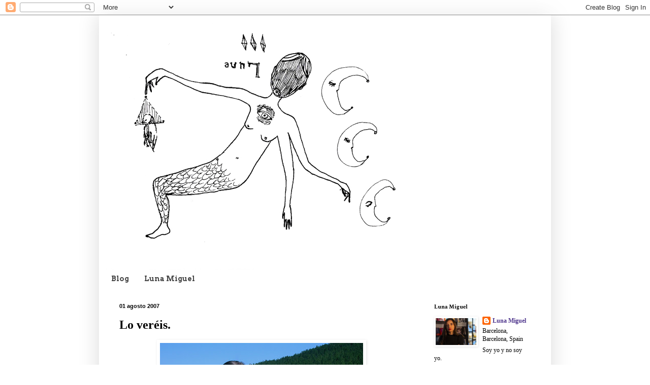

--- FILE ---
content_type: text/html; charset=UTF-8
request_url: https://www.lunamonelle.com/2007/08/lo-veris.html?showComment=1185925080000
body_size: 19633
content:
<!DOCTYPE html>
<html class='v2' dir='ltr' lang='es'>
<head>
<link href='https://www.blogger.com/static/v1/widgets/4128112664-css_bundle_v2.css' rel='stylesheet' type='text/css'/>
<meta content='width=1100' name='viewport'/>
<meta content='text/html; charset=UTF-8' http-equiv='Content-Type'/>
<meta content='blogger' name='generator'/>
<link href='https://www.lunamonelle.com/favicon.ico' rel='icon' type='image/x-icon'/>
<link href='http://www.lunamonelle.com/2007/08/lo-veris.html' rel='canonical'/>
<link rel="alternate" type="application/atom+xml" title="Luna Miguel - Atom" href="https://www.lunamonelle.com/feeds/posts/default" />
<link rel="alternate" type="application/rss+xml" title="Luna Miguel - RSS" href="https://www.lunamonelle.com/feeds/posts/default?alt=rss" />
<link rel="service.post" type="application/atom+xml" title="Luna Miguel - Atom" href="https://www.blogger.com/feeds/27680639/posts/default" />

<link rel="alternate" type="application/atom+xml" title="Luna Miguel - Atom" href="https://www.lunamonelle.com/feeds/3508110942770573049/comments/default" />
<!--Can't find substitution for tag [blog.ieCssRetrofitLinks]-->
<link href='https://blogger.googleusercontent.com/img/b/R29vZ2xl/AVvXsEh2GrgpHsw0TQfRLdkTMol55AjLmgWVz9P27GvUqduRwU5wcNtmi_h-cKRjNVX4Mie5OixbVu5XwR8h43f7V_3wUjFnhwV5t6sZBbDPKj3rndp-djUyFAz_AxhIZXGomOeIRP3u/s400/DSCN2206.JPG' rel='image_src'/>
<meta content='http://www.lunamonelle.com/2007/08/lo-veris.html' property='og:url'/>
<meta content='Lo veréis.' property='og:title'/>
<meta content='Luna Miguel' property='og:description'/>
<meta content='https://blogger.googleusercontent.com/img/b/R29vZ2xl/AVvXsEh2GrgpHsw0TQfRLdkTMol55AjLmgWVz9P27GvUqduRwU5wcNtmi_h-cKRjNVX4Mie5OixbVu5XwR8h43f7V_3wUjFnhwV5t6sZBbDPKj3rndp-djUyFAz_AxhIZXGomOeIRP3u/w1200-h630-p-k-no-nu/DSCN2206.JPG' property='og:image'/>
<title>Luna Miguel: Lo veréis.</title>
<style type='text/css'>@font-face{font-family:'Arvo';font-style:normal;font-weight:700;font-display:swap;src:url(//fonts.gstatic.com/s/arvo/v23/tDbM2oWUg0MKoZw1-LPK89D4hAA.woff2)format('woff2');unicode-range:U+0000-00FF,U+0131,U+0152-0153,U+02BB-02BC,U+02C6,U+02DA,U+02DC,U+0304,U+0308,U+0329,U+2000-206F,U+20AC,U+2122,U+2191,U+2193,U+2212,U+2215,U+FEFF,U+FFFD;}@font-face{font-family:'Crimson Text';font-style:normal;font-weight:700;font-display:swap;src:url(//fonts.gstatic.com/s/crimsontext/v19/wlppgwHKFkZgtmSR3NB0oRJX1C1GA9NQ9rJPf5Ku.woff2)format('woff2');unicode-range:U+0102-0103,U+0110-0111,U+0128-0129,U+0168-0169,U+01A0-01A1,U+01AF-01B0,U+0300-0301,U+0303-0304,U+0308-0309,U+0323,U+0329,U+1EA0-1EF9,U+20AB;}@font-face{font-family:'Crimson Text';font-style:normal;font-weight:700;font-display:swap;src:url(//fonts.gstatic.com/s/crimsontext/v19/wlppgwHKFkZgtmSR3NB0oRJX1C1GAtNQ9rJPf5Ku.woff2)format('woff2');unicode-range:U+0100-02BA,U+02BD-02C5,U+02C7-02CC,U+02CE-02D7,U+02DD-02FF,U+0304,U+0308,U+0329,U+1D00-1DBF,U+1E00-1E9F,U+1EF2-1EFF,U+2020,U+20A0-20AB,U+20AD-20C0,U+2113,U+2C60-2C7F,U+A720-A7FF;}@font-face{font-family:'Crimson Text';font-style:normal;font-weight:700;font-display:swap;src:url(//fonts.gstatic.com/s/crimsontext/v19/wlppgwHKFkZgtmSR3NB0oRJX1C1GDNNQ9rJPfw.woff2)format('woff2');unicode-range:U+0000-00FF,U+0131,U+0152-0153,U+02BB-02BC,U+02C6,U+02DA,U+02DC,U+0304,U+0308,U+0329,U+2000-206F,U+20AC,U+2122,U+2191,U+2193,U+2212,U+2215,U+FEFF,U+FFFD;}</style>
<style id='page-skin-1' type='text/css'><!--
/*
-----------------------------------------------
Blogger Template Style
Name:     Simple
Designer: Blogger
URL:      www.blogger.com
----------------------------------------------- */
/* Content
----------------------------------------------- */
body {
font: normal normal 12px Georgia, Utopia, 'Palatino Linotype', Palatino, serif;;
color: #000000;
background: #ffffff none repeat scroll top left;
padding: 0 40px 40px 40px;
}
html body .region-inner {
min-width: 0;
max-width: 100%;
width: auto;
}
h2 {
font-size: 22px;
}
a:link {
text-decoration:none;
color: #4e358c;
}
a:visited {
text-decoration:none;
color: #4e358c;
}
a:hover {
text-decoration:underline;
color: #645194;
}
.body-fauxcolumn-outer .fauxcolumn-inner {
background: transparent url(https://resources.blogblog.com/blogblog/data/1kt/simple/body_gradient_tile_light.png) repeat scroll top left;
_background-image: none;
}
.body-fauxcolumn-outer .cap-top {
position: absolute;
z-index: 1;
height: 400px;
width: 100%;
}
.body-fauxcolumn-outer .cap-top .cap-left {
width: 100%;
background: transparent url(https://resources.blogblog.com/blogblog/data/1kt/simple/gradients_light.png) repeat-x scroll top left;
_background-image: none;
}
.content-outer {
-moz-box-shadow: 0 0 40px rgba(0, 0, 0, .15);
-webkit-box-shadow: 0 0 5px rgba(0, 0, 0, .15);
-goog-ms-box-shadow: 0 0 10px #333333;
box-shadow: 0 0 40px rgba(0, 0, 0, .15);
margin-bottom: 1px;
}
.content-inner {
padding: 10px 10px;
}
.content-inner {
background-color: #ffffff;
}
/* Header
----------------------------------------------- */
.header-outer {
background: #ffffff none repeat-x scroll 0 -400px;
_background-image: none;
}
.Header h1 {
font: normal normal 80px Georgia, Utopia, 'Palatino Linotype', Palatino, serif;;
color: #ffffff;
text-shadow: -1px -1px 1px rgba(0, 0, 0, .2);
}
.Header h1 a {
color: #ffffff;
}
.Header .description {
font-size: 140%;
color: #ffffff;
}
.header-inner .Header .titlewrapper {
padding: 22px 30px;
}
.header-inner .Header .descriptionwrapper {
padding: 0 30px;
}
/* Tabs
----------------------------------------------- */
.tabs-inner .section:first-child {
border-top: 1px solid #ffffff;
}
.tabs-inner .section:first-child ul {
margin-top: -1px;
border-top: 1px solid #ffffff;
border-left: 0 solid #ffffff;
border-right: 0 solid #ffffff;
}
.tabs-inner .widget ul {
background: #ffffff url(https://resources.blogblog.com/blogblog/data/1kt/simple/gradients_light.png) repeat-x scroll 0 -800px;
_background-image: none;
border-bottom: 1px solid #ffffff;
margin-top: 0;
margin-left: -30px;
margin-right: -30px;
}
.tabs-inner .widget li a {
display: inline-block;
padding: .6em 1em;
font: normal bold 14px Arvo;
color: #4c4c4c;
border-left: 1px solid #ffffff;
border-right: 1px solid #ffffff;
}
.tabs-inner .widget li:first-child a {
border-left: none;
}
.tabs-inner .widget li.selected a, .tabs-inner .widget li a:hover {
color: #000000;
background-color: #ffffff;
text-decoration: none;
}
/* Columns
----------------------------------------------- */
.main-outer {
border-top: 0 solid #ffffff;
}
.fauxcolumn-left-outer .fauxcolumn-inner {
border-right: 1px solid #ffffff;
}
.fauxcolumn-right-outer .fauxcolumn-inner {
border-left: 1px solid #ffffff;
}
/* Headings
----------------------------------------------- */
div.widget > h2,
div.widget h2.title {
margin: 0 0 1em 0;
font: normal bold 12px Crimson Text;
color: #000000;
}
/* Widgets
----------------------------------------------- */
.widget .zippy {
color: #999999;
text-shadow: 2px 2px 1px rgba(0, 0, 0, .1);
}
.widget .popular-posts ul {
list-style: none;
}
/* Posts
----------------------------------------------- */
h2.date-header {
font: normal bold 11px Arial, Tahoma, Helvetica, FreeSans, sans-serif;
}
.date-header span {
background-color: transparent;
color: #000000;
padding: inherit;
letter-spacing: inherit;
margin: inherit;
}
.main-inner {
padding-top: 30px;
padding-bottom: 30px;
}
.main-inner .column-center-inner {
padding: 0 15px;
}
.main-inner .column-center-inner .section {
margin: 0 15px;
}
.post {
margin: 0 0 25px 0;
}
h3.post-title, .comments h4 {
font: normal bold 24px Georgia, Utopia, 'Palatino Linotype', Palatino, serif;
margin: .75em 0 0;
}
.post-body {
font-size: 110%;
line-height: 1.4;
position: relative;
}
.post-body img, .post-body .tr-caption-container, .Profile img, .Image img,
.BlogList .item-thumbnail img {
padding: 2px;
background: #ffffff;
border: 1px solid #ffffff;
-moz-box-shadow: 1px 1px 5px rgba(0, 0, 0, .1);
-webkit-box-shadow: 1px 1px 5px rgba(0, 0, 0, .1);
box-shadow: 1px 1px 5px rgba(0, 0, 0, .1);
}
.post-body img, .post-body .tr-caption-container {
padding: 5px;
}
.post-body .tr-caption-container {
color: #ffffff;
}
.post-body .tr-caption-container img {
padding: 0;
background: transparent;
border: none;
-moz-box-shadow: 0 0 0 rgba(0, 0, 0, .1);
-webkit-box-shadow: 0 0 0 rgba(0, 0, 0, .1);
box-shadow: 0 0 0 rgba(0, 0, 0, .1);
}
.post-header {
margin: 0 0 1.5em;
line-height: 1.6;
font-size: 90%;
}
.post-footer {
margin: 20px -2px 0;
padding: 5px 10px;
color: #999999;
background-color: #ffffff;
border-bottom: 1px solid #ffffff;
line-height: 1.6;
font-size: 90%;
}
#comments .comment-author {
padding-top: 1.5em;
border-top: 1px solid #ffffff;
background-position: 0 1.5em;
}
#comments .comment-author:first-child {
padding-top: 0;
border-top: none;
}
.avatar-image-container {
margin: .2em 0 0;
}
#comments .avatar-image-container img {
border: 1px solid #ffffff;
}
/* Comments
----------------------------------------------- */
.comments .comments-content .icon.blog-author {
background-repeat: no-repeat;
background-image: url([data-uri]);
}
.comments .comments-content .loadmore a {
border-top: 1px solid #999999;
border-bottom: 1px solid #999999;
}
.comments .comment-thread.inline-thread {
background-color: #ffffff;
}
.comments .continue {
border-top: 2px solid #999999;
}
/* Accents
---------------------------------------------- */
.section-columns td.columns-cell {
border-left: 1px solid #ffffff;
}
.blog-pager {
background: transparent none no-repeat scroll top center;
}
.blog-pager-older-link, .home-link,
.blog-pager-newer-link {
background-color: #ffffff;
padding: 5px;
}
.footer-outer {
border-top: 0 dashed #bbbbbb;
}
/* Mobile
----------------------------------------------- */
body.mobile  {
background-size: auto;
}
.mobile .body-fauxcolumn-outer {
background: transparent none repeat scroll top left;
}
.mobile .body-fauxcolumn-outer .cap-top {
background-size: 100% auto;
}
.mobile .content-outer {
-webkit-box-shadow: 0 0 3px rgba(0, 0, 0, .15);
box-shadow: 0 0 3px rgba(0, 0, 0, .15);
}
.mobile .tabs-inner .widget ul {
margin-left: 0;
margin-right: 0;
}
.mobile .post {
margin: 0;
}
.mobile .main-inner .column-center-inner .section {
margin: 0;
}
.mobile .date-header span {
padding: 0.1em 10px;
margin: 0 -10px;
}
.mobile h3.post-title {
margin: 0;
}
.mobile .blog-pager {
background: transparent none no-repeat scroll top center;
}
.mobile .footer-outer {
border-top: none;
}
.mobile .main-inner, .mobile .footer-inner {
background-color: #ffffff;
}
.mobile-index-contents {
color: #000000;
}
.mobile-link-button {
background-color: #4e358c;
}
.mobile-link-button a:link, .mobile-link-button a:visited {
color: #ffffff;
}
.mobile .tabs-inner .section:first-child {
border-top: none;
}
.mobile .tabs-inner .PageList .widget-content {
background-color: #ffffff;
color: #000000;
border-top: 1px solid #ffffff;
border-bottom: 1px solid #ffffff;
}
.mobile .tabs-inner .PageList .widget-content .pagelist-arrow {
border-left: 1px solid #ffffff;
}

--></style>
<style id='template-skin-1' type='text/css'><!--
body {
min-width: 890px;
}
.content-outer, .content-fauxcolumn-outer, .region-inner {
min-width: 890px;
max-width: 890px;
_width: 890px;
}
.main-inner .columns {
padding-left: 0px;
padding-right: 250px;
}
.main-inner .fauxcolumn-center-outer {
left: 0px;
right: 250px;
/* IE6 does not respect left and right together */
_width: expression(this.parentNode.offsetWidth -
parseInt("0px") -
parseInt("250px") + 'px');
}
.main-inner .fauxcolumn-left-outer {
width: 0px;
}
.main-inner .fauxcolumn-right-outer {
width: 250px;
}
.main-inner .column-left-outer {
width: 0px;
right: 100%;
margin-left: -0px;
}
.main-inner .column-right-outer {
width: 250px;
margin-right: -250px;
}
#layout {
min-width: 0;
}
#layout .content-outer {
min-width: 0;
width: 800px;
}
#layout .region-inner {
min-width: 0;
width: auto;
}
body#layout div.add_widget {
padding: 8px;
}
body#layout div.add_widget a {
margin-left: 32px;
}
--></style>
<link href='https://www.blogger.com/dyn-css/authorization.css?targetBlogID=27680639&amp;zx=fed379fe-2815-4246-bf55-6f2faf6670c5' media='none' onload='if(media!=&#39;all&#39;)media=&#39;all&#39;' rel='stylesheet'/><noscript><link href='https://www.blogger.com/dyn-css/authorization.css?targetBlogID=27680639&amp;zx=fed379fe-2815-4246-bf55-6f2faf6670c5' rel='stylesheet'/></noscript>
<meta name='google-adsense-platform-account' content='ca-host-pub-1556223355139109'/>
<meta name='google-adsense-platform-domain' content='blogspot.com'/>

</head>
<body class='loading variant-pale'>
<div class='navbar section' id='navbar' name='Barra de navegación'><div class='widget Navbar' data-version='1' id='Navbar1'><script type="text/javascript">
    function setAttributeOnload(object, attribute, val) {
      if(window.addEventListener) {
        window.addEventListener('load',
          function(){ object[attribute] = val; }, false);
      } else {
        window.attachEvent('onload', function(){ object[attribute] = val; });
      }
    }
  </script>
<div id="navbar-iframe-container"></div>
<script type="text/javascript" src="https://apis.google.com/js/platform.js"></script>
<script type="text/javascript">
      gapi.load("gapi.iframes:gapi.iframes.style.bubble", function() {
        if (gapi.iframes && gapi.iframes.getContext) {
          gapi.iframes.getContext().openChild({
              url: 'https://www.blogger.com/navbar/27680639?po\x3d3508110942770573049\x26origin\x3dhttps://www.lunamonelle.com',
              where: document.getElementById("navbar-iframe-container"),
              id: "navbar-iframe"
          });
        }
      });
    </script><script type="text/javascript">
(function() {
var script = document.createElement('script');
script.type = 'text/javascript';
script.src = '//pagead2.googlesyndication.com/pagead/js/google_top_exp.js';
var head = document.getElementsByTagName('head')[0];
if (head) {
head.appendChild(script);
}})();
</script>
</div></div>
<div class='body-fauxcolumns'>
<div class='fauxcolumn-outer body-fauxcolumn-outer'>
<div class='cap-top'>
<div class='cap-left'></div>
<div class='cap-right'></div>
</div>
<div class='fauxborder-left'>
<div class='fauxborder-right'></div>
<div class='fauxcolumn-inner'>
</div>
</div>
<div class='cap-bottom'>
<div class='cap-left'></div>
<div class='cap-right'></div>
</div>
</div>
</div>
<div class='content'>
<div class='content-fauxcolumns'>
<div class='fauxcolumn-outer content-fauxcolumn-outer'>
<div class='cap-top'>
<div class='cap-left'></div>
<div class='cap-right'></div>
</div>
<div class='fauxborder-left'>
<div class='fauxborder-right'></div>
<div class='fauxcolumn-inner'>
</div>
</div>
<div class='cap-bottom'>
<div class='cap-left'></div>
<div class='cap-right'></div>
</div>
</div>
</div>
<div class='content-outer'>
<div class='content-cap-top cap-top'>
<div class='cap-left'></div>
<div class='cap-right'></div>
</div>
<div class='fauxborder-left content-fauxborder-left'>
<div class='fauxborder-right content-fauxborder-right'></div>
<div class='content-inner'>
<header>
<div class='header-outer'>
<div class='header-cap-top cap-top'>
<div class='cap-left'></div>
<div class='cap-right'></div>
</div>
<div class='fauxborder-left header-fauxborder-left'>
<div class='fauxborder-right header-fauxborder-right'></div>
<div class='region-inner header-inner'>
<div class='header section' id='header' name='Cabecera'><div class='widget Header' data-version='1' id='Header1'>
<div id='header-inner'>
<a href='https://www.lunamonelle.com/' style='display: block'>
<img alt='Luna Miguel' height='493px; ' id='Header1_headerimg' src='https://blogger.googleusercontent.com/img/b/R29vZ2xl/AVvXsEhXvaoiZ9p3h4jHPreHmQzMRlfyXNwy92Te0AwBBfL4OPY6h6nw_FZwiMCok-r2fDKN3AtjgIU4RoOLMwVEHXCBm7_nUVzqCclOtAXzSjuzdsvx3rh50vqw7IEvTiZG1uJIMHgr/s770/cabecera2.jpg' style='display: block' width='620px; '/>
</a>
</div>
</div></div>
</div>
</div>
<div class='header-cap-bottom cap-bottom'>
<div class='cap-left'></div>
<div class='cap-right'></div>
</div>
</div>
</header>
<div class='tabs-outer'>
<div class='tabs-cap-top cap-top'>
<div class='cap-left'></div>
<div class='cap-right'></div>
</div>
<div class='fauxborder-left tabs-fauxborder-left'>
<div class='fauxborder-right tabs-fauxborder-right'></div>
<div class='region-inner tabs-inner'>
<div class='tabs section' id='crosscol' name='Multicolumnas'><div class='widget PageList' data-version='1' id='PageList1'>
<div class='widget-content'>
<ul>
<li>
<a href='https://www.lunamonelle.com/'>Blog</a>
</li>
<li>
<a href='https://www.lunamonelle.com/p/biocv.html'>Luna Miguel</a>
</li>
</ul>
<div class='clear'></div>
</div>
</div></div>
<div class='tabs no-items section' id='crosscol-overflow' name='Cross-Column 2'></div>
</div>
</div>
<div class='tabs-cap-bottom cap-bottom'>
<div class='cap-left'></div>
<div class='cap-right'></div>
</div>
</div>
<div class='main-outer'>
<div class='main-cap-top cap-top'>
<div class='cap-left'></div>
<div class='cap-right'></div>
</div>
<div class='fauxborder-left main-fauxborder-left'>
<div class='fauxborder-right main-fauxborder-right'></div>
<div class='region-inner main-inner'>
<div class='columns fauxcolumns'>
<div class='fauxcolumn-outer fauxcolumn-center-outer'>
<div class='cap-top'>
<div class='cap-left'></div>
<div class='cap-right'></div>
</div>
<div class='fauxborder-left'>
<div class='fauxborder-right'></div>
<div class='fauxcolumn-inner'>
</div>
</div>
<div class='cap-bottom'>
<div class='cap-left'></div>
<div class='cap-right'></div>
</div>
</div>
<div class='fauxcolumn-outer fauxcolumn-left-outer'>
<div class='cap-top'>
<div class='cap-left'></div>
<div class='cap-right'></div>
</div>
<div class='fauxborder-left'>
<div class='fauxborder-right'></div>
<div class='fauxcolumn-inner'>
</div>
</div>
<div class='cap-bottom'>
<div class='cap-left'></div>
<div class='cap-right'></div>
</div>
</div>
<div class='fauxcolumn-outer fauxcolumn-right-outer'>
<div class='cap-top'>
<div class='cap-left'></div>
<div class='cap-right'></div>
</div>
<div class='fauxborder-left'>
<div class='fauxborder-right'></div>
<div class='fauxcolumn-inner'>
</div>
</div>
<div class='cap-bottom'>
<div class='cap-left'></div>
<div class='cap-right'></div>
</div>
</div>
<!-- corrects IE6 width calculation -->
<div class='columns-inner'>
<div class='column-center-outer'>
<div class='column-center-inner'>
<div class='main section' id='main' name='Principal'><div class='widget Blog' data-version='1' id='Blog1'>
<div class='blog-posts hfeed'>

          <div class="date-outer">
        
<h2 class='date-header'><span>01 agosto 2007</span></h2>

          <div class="date-posts">
        
<div class='post-outer'>
<div class='post hentry uncustomized-post-template' itemprop='blogPost' itemscope='itemscope' itemtype='http://schema.org/BlogPosting'>
<meta content='https://blogger.googleusercontent.com/img/b/R29vZ2xl/AVvXsEh2GrgpHsw0TQfRLdkTMol55AjLmgWVz9P27GvUqduRwU5wcNtmi_h-cKRjNVX4Mie5OixbVu5XwR8h43f7V_3wUjFnhwV5t6sZBbDPKj3rndp-djUyFAz_AxhIZXGomOeIRP3u/s400/DSCN2206.JPG' itemprop='image_url'/>
<meta content='27680639' itemprop='blogId'/>
<meta content='3508110942770573049' itemprop='postId'/>
<a name='3508110942770573049'></a>
<h3 class='post-title entry-title' itemprop='name'>
Lo veréis.
</h3>
<div class='post-header'>
<div class='post-header-line-1'></div>
</div>
<div class='post-body entry-content' id='post-body-3508110942770573049' itemprop='description articleBody'>
<a href="https://blogger.googleusercontent.com/img/b/R29vZ2xl/AVvXsEh2GrgpHsw0TQfRLdkTMol55AjLmgWVz9P27GvUqduRwU5wcNtmi_h-cKRjNVX4Mie5OixbVu5XwR8h43f7V_3wUjFnhwV5t6sZBbDPKj3rndp-djUyFAz_AxhIZXGomOeIRP3u/s1600-h/DSCN2206.JPG"><img alt="" border="0" id="BLOGGER_PHOTO_ID_5093500473608539666" src="https://blogger.googleusercontent.com/img/b/R29vZ2xl/AVvXsEh2GrgpHsw0TQfRLdkTMol55AjLmgWVz9P27GvUqduRwU5wcNtmi_h-cKRjNVX4Mie5OixbVu5XwR8h43f7V_3wUjFnhwV5t6sZBbDPKj3rndp-djUyFAz_AxhIZXGomOeIRP3u/s400/DSCN2206.JPG" style="display: block; margin: 0px auto 10px; text-align: center;" /></a><br />
<div>
He vuelto. Cielo, campo, mar.</div>
<br />
<div>
&#191;Lo véis?</div>
<br />
<div>
Lo veréis.</div>
<div>
</div>
<div>
<a href="http://www.minotaurodigital.net/textos.asp?art=191">http://www.minotaurodigital.net/textos.asp?art=191</a></div>
<div style='clear: both;'></div>
</div>
<div class='post-footer'>
<div class='post-footer-line post-footer-line-1'>
<span class='post-author vcard'>
La culpable
<span class='fn' itemprop='author' itemscope='itemscope' itemtype='http://schema.org/Person'>
<meta content='https://www.blogger.com/profile/05334851747998559698' itemprop='url'/>
<a class='g-profile' href='https://www.blogger.com/profile/05334851747998559698' rel='author' title='author profile'>
<span itemprop='name'>Luna Miguel</span>
</a>
</span>
</span>
<span class='post-timestamp'>
at
<meta content='http://www.lunamonelle.com/2007/08/lo-veris.html' itemprop='url'/>
<a class='timestamp-link' href='https://www.lunamonelle.com/2007/08/lo-veris.html' rel='bookmark' title='permanent link'><abbr class='published' itemprop='datePublished' title='2007-08-01T01:00:00+02:00'>1:00 a.&#8239;m.</abbr></a>
</span>
<span class='post-comment-link'>
</span>
<span class='post-icons'>
</span>
<div class='post-share-buttons goog-inline-block'>
<a class='goog-inline-block share-button sb-email' href='https://www.blogger.com/share-post.g?blogID=27680639&postID=3508110942770573049&target=email' target='_blank' title='Enviar por correo electrónico'><span class='share-button-link-text'>Enviar por correo electrónico</span></a><a class='goog-inline-block share-button sb-blog' href='https://www.blogger.com/share-post.g?blogID=27680639&postID=3508110942770573049&target=blog' onclick='window.open(this.href, "_blank", "height=270,width=475"); return false;' target='_blank' title='Escribe un blog'><span class='share-button-link-text'>Escribe un blog</span></a><a class='goog-inline-block share-button sb-twitter' href='https://www.blogger.com/share-post.g?blogID=27680639&postID=3508110942770573049&target=twitter' target='_blank' title='Compartir en X'><span class='share-button-link-text'>Compartir en X</span></a><a class='goog-inline-block share-button sb-facebook' href='https://www.blogger.com/share-post.g?blogID=27680639&postID=3508110942770573049&target=facebook' onclick='window.open(this.href, "_blank", "height=430,width=640"); return false;' target='_blank' title='Compartir con Facebook'><span class='share-button-link-text'>Compartir con Facebook</span></a><a class='goog-inline-block share-button sb-pinterest' href='https://www.blogger.com/share-post.g?blogID=27680639&postID=3508110942770573049&target=pinterest' target='_blank' title='Compartir en Pinterest'><span class='share-button-link-text'>Compartir en Pinterest</span></a>
</div>
</div>
<div class='post-footer-line post-footer-line-2'>
<span class='post-labels'>
Etiqueta
<a href='https://www.lunamonelle.com/search/label/Viajes' rel='tag'>Viajes</a>
</span>
</div>
<div class='post-footer-line post-footer-line-3'>
<span class='post-location'>
</span>
</div>
</div>
</div>
<div class='comments' id='comments'>
<a name='comments'></a>
<h4>5 comentarios:</h4>
<div id='Blog1_comments-block-wrapper'>
<dl class='avatar-comment-indent' id='comments-block'>
<dt class='comment-author blog-author' id='c4666080434885179783'>
<a name='c4666080434885179783'></a>
<div class="avatar-image-container vcard"><span dir="ltr"><a href="https://www.blogger.com/profile/05334851747998559698" target="" rel="nofollow" onclick="" class="avatar-hovercard" id="av-4666080434885179783-05334851747998559698"><img src="https://resources.blogblog.com/img/blank.gif" width="35" height="35" class="delayLoad" style="display: none;" longdesc="//blogger.googleusercontent.com/img/b/R29vZ2xl/AVvXsEjywI5v_w94WHjSHfdlHb3HXyxbKK4vlGvKJ2VDcteYJfH2_SlN8Ykqr43eSelpqwwVID_44EginbyV-2hnMrNZ52ybI1_-MO1WgrLG1TM54Oy5fzkaTFQnarVBA4zcXg/s45-c/15780791272879.jpg" alt="" title="Luna Miguel">

<noscript><img src="//blogger.googleusercontent.com/img/b/R29vZ2xl/AVvXsEjywI5v_w94WHjSHfdlHb3HXyxbKK4vlGvKJ2VDcteYJfH2_SlN8Ykqr43eSelpqwwVID_44EginbyV-2hnMrNZ52ybI1_-MO1WgrLG1TM54Oy5fzkaTFQnarVBA4zcXg/s45-c/15780791272879.jpg" width="35" height="35" class="photo" alt=""></noscript></a></span></div>
<a href='https://www.blogger.com/profile/05334851747998559698' rel='nofollow'>Luna Miguel</a>
dijo...
</dt>
<dd class='comment-body' id='Blog1_cmt-4666080434885179783'>
<p>
Contadme vuestras vacaciones!
</p>
</dd>
<dd class='comment-footer'>
<span class='comment-timestamp'>
<a href='https://www.lunamonelle.com/2007/08/lo-veris.html?showComment=1185925080000#c4666080434885179783' title='comment permalink'>
1 de agosto de 2007 a las 1:38
</a>
<span class='item-control blog-admin pid-33489631'>
<a class='comment-delete' href='https://www.blogger.com/comment/delete/27680639/4666080434885179783' title='Eliminar comentario'>
<img src='https://resources.blogblog.com/img/icon_delete13.gif'/>
</a>
</span>
</span>
</dd>
<dt class='comment-author ' id='c6978966276992718847'>
<a name='c6978966276992718847'></a>
<div class="avatar-image-container vcard"><span dir="ltr"><a href="https://www.blogger.com/profile/06771293211525609887" target="" rel="nofollow" onclick="" class="avatar-hovercard" id="av-6978966276992718847-06771293211525609887"><img src="https://resources.blogblog.com/img/blank.gif" width="35" height="35" class="delayLoad" style="display: none;" longdesc="//blogger.googleusercontent.com/img/b/R29vZ2xl/AVvXsEhwZlrdyqOhQyNYHo6r6EAwb-6mZkfr8f4KuNjXK2viFfDQ0PHmMcjNzKGyBwzY4P9S-GY03DgD6QyK9NRT3kWLuTSxjPkbwrjMDjYl6YMQLnmT_PgY96wyHxO7L4tpnvI/s45-c/hedi12tt1.jpg" alt="" title="T.T.">

<noscript><img src="//blogger.googleusercontent.com/img/b/R29vZ2xl/AVvXsEhwZlrdyqOhQyNYHo6r6EAwb-6mZkfr8f4KuNjXK2viFfDQ0PHmMcjNzKGyBwzY4P9S-GY03DgD6QyK9NRT3kWLuTSxjPkbwrjMDjYl6YMQLnmT_PgY96wyHxO7L4tpnvI/s45-c/hedi12tt1.jpg" width="35" height="35" class="photo" alt=""></noscript></a></span></div>
<a href='https://www.blogger.com/profile/06771293211525609887' rel='nofollow'>T.T.</a>
dijo...
</dt>
<dd class='comment-body' id='Blog1_cmt-6978966276992718847'>
<p>
Estás de megaenhorabuena,<BR/><BR/>me leí tu minibiografía tmbien, menuda trayectoria.Genial querida!<BR/><BR/>Un beso*
</p>
</dd>
<dd class='comment-footer'>
<span class='comment-timestamp'>
<a href='https://www.lunamonelle.com/2007/08/lo-veris.html?showComment=1185925920000#c6978966276992718847' title='comment permalink'>
1 de agosto de 2007 a las 1:52
</a>
<span class='item-control blog-admin pid-301460432'>
<a class='comment-delete' href='https://www.blogger.com/comment/delete/27680639/6978966276992718847' title='Eliminar comentario'>
<img src='https://resources.blogblog.com/img/icon_delete13.gif'/>
</a>
</span>
</span>
</dd>
<dt class='comment-author ' id='c6042218510593521694'>
<a name='c6042218510593521694'></a>
<div class="avatar-image-container avatar-stock"><span dir="ltr"><img src="//resources.blogblog.com/img/blank.gif" width="35" height="35" alt="" title="An&oacute;nimo">

</span></div>
Anónimo
dijo...
</dt>
<dd class='comment-body' id='Blog1_cmt-6042218510593521694'>
<p>
&#161;Qué bonito! No tengo palabras. Sin conocerte te quiero.
</p>
</dd>
<dd class='comment-footer'>
<span class='comment-timestamp'>
<a href='https://www.lunamonelle.com/2007/08/lo-veris.html?showComment=1185965880000#c6042218510593521694' title='comment permalink'>
1 de agosto de 2007 a las 12:58
</a>
<span class='item-control blog-admin pid-1905871314'>
<a class='comment-delete' href='https://www.blogger.com/comment/delete/27680639/6042218510593521694' title='Eliminar comentario'>
<img src='https://resources.blogblog.com/img/icon_delete13.gif'/>
</a>
</span>
</span>
</dd>
<dt class='comment-author ' id='c7078432530810483287'>
<a name='c7078432530810483287'></a>
<div class="avatar-image-container vcard"><span dir="ltr"><a href="https://www.blogger.com/profile/17088052977723210582" target="" rel="nofollow" onclick="" class="avatar-hovercard" id="av-7078432530810483287-17088052977723210582"><img src="https://resources.blogblog.com/img/blank.gif" width="35" height="35" class="delayLoad" style="display: none;" longdesc="//blogger.googleusercontent.com/img/b/R29vZ2xl/AVvXsEi7tZASivOu1PGpHZerPaUnCyP4L3rz1bGOS3BGSFKwTJP7sAZRPh6P76KJD8WL36zvJofcZDy4-h3r-WpEP_Cvn-RPHS1cZ1D13sIzqrURVcx2nQKDsmMNXQ0-i1nDvdU/s45-c/IMG_0090+blog+copia.jpg" alt="" title="Julio Castell&oacute;">

<noscript><img src="//blogger.googleusercontent.com/img/b/R29vZ2xl/AVvXsEi7tZASivOu1PGpHZerPaUnCyP4L3rz1bGOS3BGSFKwTJP7sAZRPh6P76KJD8WL36zvJofcZDy4-h3r-WpEP_Cvn-RPHS1cZ1D13sIzqrURVcx2nQKDsmMNXQ0-i1nDvdU/s45-c/IMG_0090+blog+copia.jpg" width="35" height="35" class="photo" alt=""></noscript></a></span></div>
<a href='https://www.blogger.com/profile/17088052977723210582' rel='nofollow'>Julio Castelló</a>
dijo...
</dt>
<dd class='comment-body' id='Blog1_cmt-7078432530810483287'>
<p>
Escribí un fascinado comentario en minotaurodigital, pero el servidor me hizo un extraño y se fue toda mi labor criticoliteraria al carajo. Me he cabreado y he cerrado la p... página.<BR/>&#191;Publicas en su web o aparecen esos textos e imágenes en la versión de papel? Si es que sí, &#191;dónde se consigue la revista?<BR/>Por cierto, algunos seguimos esperando esas fotocopias que prometiste...
</p>
</dd>
<dd class='comment-footer'>
<span class='comment-timestamp'>
<a href='https://www.lunamonelle.com/2007/08/lo-veris.html?showComment=1186039860000#c7078432530810483287' title='comment permalink'>
2 de agosto de 2007 a las 9:31
</a>
<span class='item-control blog-admin pid-808613430'>
<a class='comment-delete' href='https://www.blogger.com/comment/delete/27680639/7078432530810483287' title='Eliminar comentario'>
<img src='https://resources.blogblog.com/img/icon_delete13.gif'/>
</a>
</span>
</span>
</dd>
<dt class='comment-author blog-author' id='c4496585589434965380'>
<a name='c4496585589434965380'></a>
<div class="avatar-image-container vcard"><span dir="ltr"><a href="https://www.blogger.com/profile/05334851747998559698" target="" rel="nofollow" onclick="" class="avatar-hovercard" id="av-4496585589434965380-05334851747998559698"><img src="https://resources.blogblog.com/img/blank.gif" width="35" height="35" class="delayLoad" style="display: none;" longdesc="//blogger.googleusercontent.com/img/b/R29vZ2xl/AVvXsEjywI5v_w94WHjSHfdlHb3HXyxbKK4vlGvKJ2VDcteYJfH2_SlN8Ykqr43eSelpqwwVID_44EginbyV-2hnMrNZ52ybI1_-MO1WgrLG1TM54Oy5fzkaTFQnarVBA4zcXg/s45-c/15780791272879.jpg" alt="" title="Luna Miguel">

<noscript><img src="//blogger.googleusercontent.com/img/b/R29vZ2xl/AVvXsEjywI5v_w94WHjSHfdlHb3HXyxbKK4vlGvKJ2VDcteYJfH2_SlN8Ykqr43eSelpqwwVID_44EginbyV-2hnMrNZ52ybI1_-MO1WgrLG1TM54Oy5fzkaTFQnarVBA4zcXg/s45-c/15780791272879.jpg" width="35" height="35" class="photo" alt=""></noscript></a></span></div>
<a href='https://www.blogger.com/profile/05334851747998559698' rel='nofollow'>Luna Miguel</a>
dijo...
</dt>
<dd class='comment-body' id='Blog1_cmt-4496585589434965380'>
<p>
amigo Julio, siento decirte que se me ha olvidado por completo traer uno de los pliegos para hacer las fotocopias!!!! no sé donde tengo la cabeza.<BR/><BR/>espero no olvidarlo más <BR/><BR/><BR/>un beso y muchas muchas gracias
</p>
</dd>
<dd class='comment-footer'>
<span class='comment-timestamp'>
<a href='https://www.lunamonelle.com/2007/08/lo-veris.html?showComment=1186164420000#c4496585589434965380' title='comment permalink'>
3 de agosto de 2007 a las 20:07
</a>
<span class='item-control blog-admin pid-33489631'>
<a class='comment-delete' href='https://www.blogger.com/comment/delete/27680639/4496585589434965380' title='Eliminar comentario'>
<img src='https://resources.blogblog.com/img/icon_delete13.gif'/>
</a>
</span>
</span>
</dd>
</dl>
</div>
<p class='comment-footer'>
<a href='https://www.blogger.com/comment/fullpage/post/27680639/3508110942770573049' onclick=''>Publicar un comentario</a>
</p>
</div>
</div>

        </div></div>
      
</div>
<div class='blog-pager' id='blog-pager'>
<span id='blog-pager-newer-link'>
<a class='blog-pager-newer-link' href='https://www.lunamonelle.com/2007/08/en-agosto.html' id='Blog1_blog-pager-newer-link' title='Entrada más reciente'>Entrada más reciente</a>
</span>
<span id='blog-pager-older-link'>
<a class='blog-pager-older-link' href='https://www.lunamonelle.com/2007/07/se-burlan-de-mi-pero-nos-queremos.html' id='Blog1_blog-pager-older-link' title='Entrada antigua'>Entrada antigua</a>
</span>
<a class='home-link' href='https://www.lunamonelle.com/'>Inicio</a>
</div>
<div class='clear'></div>
<div class='post-feeds'>
<div class='feed-links'>
Suscribirse a:
<a class='feed-link' href='https://www.lunamonelle.com/feeds/3508110942770573049/comments/default' target='_blank' type='application/atom+xml'>Enviar comentarios (Atom)</a>
</div>
</div>
</div></div>
</div>
</div>
<div class='column-left-outer'>
<div class='column-left-inner'>
<aside>
</aside>
</div>
</div>
<div class='column-right-outer'>
<div class='column-right-inner'>
<aside>
<div class='sidebar section' id='sidebar-right-1'><div class='widget Profile' data-version='1' id='Profile1'>
<h2>Luna Miguel</h2>
<div class='widget-content'>
<a href='https://www.blogger.com/profile/05334851747998559698'><img alt='Mi foto' class='profile-img' height='53' src='//blogger.googleusercontent.com/img/b/R29vZ2xl/AVvXsEjywI5v_w94WHjSHfdlHb3HXyxbKK4vlGvKJ2VDcteYJfH2_SlN8Ykqr43eSelpqwwVID_44EginbyV-2hnMrNZ52ybI1_-MO1WgrLG1TM54Oy5fzkaTFQnarVBA4zcXg/s220/15780791272879.jpg' width='80'/></a>
<dl class='profile-datablock'>
<dt class='profile-data'>
<a class='profile-name-link g-profile' href='https://www.blogger.com/profile/05334851747998559698' rel='author' style='background-image: url(//www.blogger.com/img/logo-16.png);'>
Luna Miguel
</a>
</dt>
<dd class='profile-data'>Barcelona, Barcelona, Spain</dd>
<dd class='profile-textblock'>Soy yo y no soy yo.</dd>
</dl>
<a class='profile-link' href='https://www.blogger.com/profile/05334851747998559698' rel='author'>Ver todo mi perfil</a>
<div class='clear'></div>
</div>
</div><div class='widget HTML' data-version='1' id='HTML5'>
<div class='widget-content'>
<a href="https://twitter.com/lunamonelle" class="twitter-follow-button" data-show-count="false">Follow @lunamonelle</a>
<script>!function(d,s,id){var js,fjs=d.getElementsByTagName(s)[0],p=/^http:/.test(d.location)?'http':'https';if(!d.getElementById(id)){js=d.createElement(s);js.id=id;js.src=p+'://platform.twitter.com/widgets.js';fjs.parentNode.insertBefore(js,fjs);}}(document, 'script', 'twitter-wjs');</script>
</div>
<div class='clear'></div>
</div><div class='widget LinkList' data-version='1' id='LinkList1'>
<h2>También estoy en...</h2>
<div class='widget-content'>
<ul>
<li><a href='https://www.youtube.com/user/lunamonelle'>YouTube</a></li>
<li><a href='https://medium.com/@LunaMiguel'>Medium</a></li>
</ul>
<div class='clear'></div>
</div>
</div><div class='widget Label' data-version='1' id='Label1'>
<h2>Hablo de...</h2>
<div class='widget-content cloud-label-widget-content'>
<span class='label-size label-size-3'>
<a dir='ltr' href='https://www.lunamonelle.com/search/label/89plus'>89plus</a>
<span class='label-count' dir='ltr'>(11)</span>
</span>
<span class='label-size label-size-2'>
<a dir='ltr' href='https://www.lunamonelle.com/search/label/Agust%C3%ADn%20Fern%C3%A1ndez%20Mallo'>Agustín Fernández Mallo</a>
<span class='label-count' dir='ltr'>(8)</span>
</span>
<span class='label-size label-size-2'>
<a dir='ltr' href='https://www.lunamonelle.com/search/label/Al-amin%20Emran'>Al-amin Emran</a>
<span class='label-count' dir='ltr'>(3)</span>
</span>
<span class='label-size label-size-1'>
<a dir='ltr' href='https://www.lunamonelle.com/search/label/Albert%20Camus'>Albert Camus</a>
<span class='label-count' dir='ltr'>(2)</span>
</span>
<span class='label-size label-size-3'>
<a dir='ltr' href='https://www.lunamonelle.com/search/label/Alberto%20Olmos'>Alberto Olmos</a>
<span class='label-count' dir='ltr'>(12)</span>
</span>
<span class='label-size label-size-3'>
<a dir='ltr' href='https://www.lunamonelle.com/search/label/Alejandra%20Pizarnik'>Alejandra Pizarnik</a>
<span class='label-count' dir='ltr'>(38)</span>
</span>
<span class='label-size label-size-2'>
<a dir='ltr' href='https://www.lunamonelle.com/search/label/Alejandro%20Cinque'>Alejandro Cinque</a>
<span class='label-count' dir='ltr'>(6)</span>
</span>
<span class='label-size label-size-3'>
<a dir='ltr' href='https://www.lunamonelle.com/search/label/Aleksandra%20Waliszewska'>Aleksandra Waliszewska</a>
<span class='label-count' dir='ltr'>(34)</span>
</span>
<span class='label-size label-size-2'>
<a dir='ltr' href='https://www.lunamonelle.com/search/label/Allen%20Ginsberg'>Allen Ginsberg</a>
<span class='label-count' dir='ltr'>(6)</span>
</span>
<span class='label-size label-size-4'>
<a dir='ltr' href='https://www.lunamonelle.com/search/label/Alpha%20Decay'>Alpha Decay</a>
<span class='label-count' dir='ltr'>(59)</span>
</span>
<span class='label-size label-size-4'>
<a dir='ltr' href='https://www.lunamonelle.com/search/label/Alt%20Lit'>Alt Lit</a>
<span class='label-count' dir='ltr'>(83)</span>
</span>
<span class='label-size label-size-2'>
<a dir='ltr' href='https://www.lunamonelle.com/search/label/Alvaro%20Guijarro'>Alvaro Guijarro</a>
<span class='label-count' dir='ltr'>(5)</span>
</span>
<span class='label-size label-size-2'>
<a dir='ltr' href='https://www.lunamonelle.com/search/label/Alvaro%20Mutis'>Alvaro Mutis</a>
<span class='label-count' dir='ltr'>(4)</span>
</span>
<span class='label-size label-size-3'>
<a dir='ltr' href='https://www.lunamonelle.com/search/label/Alvy%20Singer'>Alvy Singer</a>
<span class='label-count' dir='ltr'>(13)</span>
</span>
<span class='label-size label-size-3'>
<a dir='ltr' href='https://www.lunamonelle.com/search/label/Amelie%20Nothomb'>Amelie Nothomb</a>
<span class='label-count' dir='ltr'>(14)</span>
</span>
<span class='label-size label-size-3'>
<a dir='ltr' href='https://www.lunamonelle.com/search/label/Ana%20Carrete'>Ana Carrete</a>
<span class='label-count' dir='ltr'>(19)</span>
</span>
<span class='label-size label-size-3'>
<a dir='ltr' href='https://www.lunamonelle.com/search/label/Ana%20Gorria'>Ana Gorria</a>
<span class='label-count' dir='ltr'>(12)</span>
</span>
<span class='label-size label-size-1'>
<a dir='ltr' href='https://www.lunamonelle.com/search/label/Ana%20Mar%C3%ADa%20Moix'>Ana María Moix</a>
<span class='label-count' dir='ltr'>(1)</span>
</span>
<span class='label-size label-size-3'>
<a dir='ltr' href='https://www.lunamonelle.com/search/label/Anagrama'>Anagrama</a>
<span class='label-count' dir='ltr'>(40)</span>
</span>
<span class='label-size label-size-3'>
<a dir='ltr' href='https://www.lunamonelle.com/search/label/Anais%20Nin'>Anais Nin</a>
<span class='label-count' dir='ltr'>(18)</span>
</span>
<span class='label-size label-size-2'>
<a dir='ltr' href='https://www.lunamonelle.com/search/label/Anatole%20Broyard'>Anatole Broyard</a>
<span class='label-count' dir='ltr'>(4)</span>
</span>
<span class='label-size label-size-3'>
<a dir='ltr' href='https://www.lunamonelle.com/search/label/Anna%20Ajm%C3%A1tova'>Anna Ajmátova</a>
<span class='label-count' dir='ltr'>(16)</span>
</span>
<span class='label-size label-size-3'>
<a dir='ltr' href='https://www.lunamonelle.com/search/label/Anne%20Carson'>Anne Carson</a>
<span class='label-count' dir='ltr'>(11)</span>
</span>
<span class='label-size label-size-3'>
<a dir='ltr' href='https://www.lunamonelle.com/search/label/Anne%20Sexton'>Anne Sexton</a>
<span class='label-count' dir='ltr'>(17)</span>
</span>
<span class='label-size label-size-1'>
<a dir='ltr' href='https://www.lunamonelle.com/search/label/Annie%20Ernaux'>Annie Ernaux</a>
<span class='label-count' dir='ltr'>(2)</span>
</span>
<span class='label-size label-size-2'>
<a dir='ltr' href='https://www.lunamonelle.com/search/label/Antonio%20Machado'>Antonio Machado</a>
<span class='label-count' dir='ltr'>(5)</span>
</span>
<span class='label-size label-size-2'>
<a dir='ltr' href='https://www.lunamonelle.com/search/label/Apollinaire'>Apollinaire</a>
<span class='label-count' dir='ltr'>(3)</span>
</span>
<span class='label-size label-size-1'>
<a dir='ltr' href='https://www.lunamonelle.com/search/label/AR%20Ammons'>AR Ammons</a>
<span class='label-count' dir='ltr'>(1)</span>
</span>
<span class='label-size label-size-1'>
<a dir='ltr' href='https://www.lunamonelle.com/search/label/Ariana%20Harwicz'>Ariana Harwicz</a>
<span class='label-count' dir='ltr'>(1)</span>
</span>
<span class='label-size label-size-2'>
<a dir='ltr' href='https://www.lunamonelle.com/search/label/Artaud'>Artaud</a>
<span class='label-count' dir='ltr'>(3)</span>
</span>
<span class='label-size label-size-1'>
<a dir='ltr' href='https://www.lunamonelle.com/search/label/Arte'>Arte</a>
<span class='label-count' dir='ltr'>(1)</span>
</span>
<span class='label-size label-size-4'>
<a dir='ltr' href='https://www.lunamonelle.com/search/label/Arte%20y%20fotograf%C3%ADa'>Arte y fotografía</a>
<span class='label-count' dir='ltr'>(228)</span>
</span>
<span class='label-size label-size-3'>
<a dir='ltr' href='https://www.lunamonelle.com/search/label/Arturo%20S%C3%A1nchez'>Arturo Sánchez</a>
<span class='label-count' dir='ltr'>(12)</span>
</span>
<span class='label-size label-size-3'>
<a dir='ltr' href='https://www.lunamonelle.com/search/label/Barthes'>Barthes</a>
<span class='label-count' dir='ltr'>(19)</span>
</span>
<span class='label-size label-size-3'>
<a dir='ltr' href='https://www.lunamonelle.com/search/label/Baudelaire'>Baudelaire</a>
<span class='label-count' dir='ltr'>(21)</span>
</span>
<span class='label-size label-size-1'>
<a dir='ltr' href='https://www.lunamonelle.com/search/label/Beatriz%20Preciado'>Beatriz Preciado</a>
<span class='label-count' dir='ltr'>(2)</span>
</span>
<span class='label-size label-size-3'>
<a dir='ltr' href='https://www.lunamonelle.com/search/label/Bego%C3%B1a%20Callej%C3%B3n'>Begoña Callejón</a>
<span class='label-count' dir='ltr'>(12)</span>
</span>
<span class='label-size label-size-2'>
<a dir='ltr' href='https://www.lunamonelle.com/search/label/Beigbeder'>Beigbeder</a>
<span class='label-count' dir='ltr'>(9)</span>
</span>
<span class='label-size label-size-3'>
<a dir='ltr' href='https://www.lunamonelle.com/search/label/Ben%20Brooks'>Ben Brooks</a>
<span class='label-count' dir='ltr'>(13)</span>
</span>
<span class='label-size label-size-2'>
<a dir='ltr' href='https://www.lunamonelle.com/search/label/Benn'>Benn</a>
<span class='label-count' dir='ltr'>(8)</span>
</span>
<span class='label-size label-size-3'>
<a dir='ltr' href='https://www.lunamonelle.com/search/label/Berta%20Garc%C3%ADa%20Faet'>Berta García Faet</a>
<span class='label-count' dir='ltr'>(25)</span>
</span>
<span class='label-size label-size-3'>
<a dir='ltr' href='https://www.lunamonelle.com/search/label/Betty%20Blue'>Betty Blue</a>
<span class='label-count' dir='ltr'>(51)</span>
</span>
<span class='label-size label-size-2'>
<a dir='ltr' href='https://www.lunamonelle.com/search/label/Birgitta%20Trotzig'>Birgitta Trotzig</a>
<span class='label-count' dir='ltr'>(6)</span>
</span>
<span class='label-size label-size-2'>
<a dir='ltr' href='https://www.lunamonelle.com/search/label/Blackie%20Books'>Blackie Books</a>
<span class='label-count' dir='ltr'>(4)</span>
</span>
<span class='label-size label-size-2'>
<a dir='ltr' href='https://www.lunamonelle.com/search/label/Blake'>Blake</a>
<span class='label-count' dir='ltr'>(6)</span>
</span>
<span class='label-size label-size-3'>
<a dir='ltr' href='https://www.lunamonelle.com/search/label/Blake%20Butler'>Blake Butler</a>
<span class='label-count' dir='ltr'>(11)</span>
</span>
<span class='label-size label-size-2'>
<a dir='ltr' href='https://www.lunamonelle.com/search/label/Blanca%20Varela'>Blanca Varela</a>
<span class='label-count' dir='ltr'>(8)</span>
</span>
<span class='label-size label-size-3'>
<a dir='ltr' href='https://www.lunamonelle.com/search/label/Bola%C3%B1o'>Bolaño</a>
<span class='label-count' dir='ltr'>(47)</span>
</span>
<span class='label-size label-size-2'>
<a dir='ltr' href='https://www.lunamonelle.com/search/label/Bradbury'>Bradbury</a>
<span class='label-count' dir='ltr'>(3)</span>
</span>
<span class='label-size label-size-2'>
<a dir='ltr' href='https://www.lunamonelle.com/search/label/Brecht'>Brecht</a>
<span class='label-count' dir='ltr'>(3)</span>
</span>
<span class='label-size label-size-1'>
<a dir='ltr' href='https://www.lunamonelle.com/search/label/Breece%20DJ%20Pancake'>Breece DJ Pancake</a>
<span class='label-count' dir='ltr'>(2)</span>
</span>
<span class='label-size label-size-3'>
<a dir='ltr' href='https://www.lunamonelle.com/search/label/Bukowski'>Bukowski</a>
<span class='label-count' dir='ltr'>(37)</span>
</span>
<span class='label-size label-size-3'>
<a dir='ltr' href='https://www.lunamonelle.com/search/label/Capit%C3%A1n%20Swing'>Capitán Swing</a>
<span class='label-count' dir='ltr'>(11)</span>
</span>
<span class='label-size label-size-2'>
<a dir='ltr' href='https://www.lunamonelle.com/search/label/Carlos%20Lust'>Carlos Lust</a>
<span class='label-count' dir='ltr'>(8)</span>
</span>
<span class='label-size label-size-2'>
<a dir='ltr' href='https://www.lunamonelle.com/search/label/Carlos%20Pardo'>Carlos Pardo</a>
<span class='label-count' dir='ltr'>(10)</span>
</span>
<span class='label-size label-size-2'>
<a dir='ltr' href='https://www.lunamonelle.com/search/label/Carlota%20Mosegu%C3%AD'>Carlota Moseguí</a>
<span class='label-count' dir='ltr'>(9)</span>
</span>
<span class='label-size label-size-3'>
<a dir='ltr' href='https://www.lunamonelle.com/search/label/Carmen%20Jodra'>Carmen Jodra</a>
<span class='label-count' dir='ltr'>(17)</span>
</span>
<span class='label-size label-size-3'>
<a dir='ltr' href='https://www.lunamonelle.com/search/label/Casanova'>Casanova</a>
<span class='label-count' dir='ltr'>(13)</span>
</span>
<span class='label-size label-size-3'>
<a dir='ltr' href='https://www.lunamonelle.com/search/label/Catulo'>Catulo</a>
<span class='label-count' dir='ltr'>(13)</span>
</span>
<span class='label-size label-size-1'>
<a dir='ltr' href='https://www.lunamonelle.com/search/label/Ceronetti'>Ceronetti</a>
<span class='label-count' dir='ltr'>(1)</span>
</span>
<span class='label-size label-size-3'>
<a dir='ltr' href='https://www.lunamonelle.com/search/label/Chantal%20Maillard'>Chantal Maillard</a>
<span class='label-count' dir='ltr'>(28)</span>
</span>
<span class='label-size label-size-2'>
<a dir='ltr' href='https://www.lunamonelle.com/search/label/Charles%20Burns'>Charles Burns</a>
<span class='label-count' dir='ltr'>(5)</span>
</span>
<span class='label-size label-size-2'>
<a dir='ltr' href='https://www.lunamonelle.com/search/label/Christophe%20Tarkos'>Christophe Tarkos</a>
<span class='label-count' dir='ltr'>(6)</span>
</span>
<span class='label-size label-size-2'>
<a dir='ltr' href='https://www.lunamonelle.com/search/label/Chuck%20Palahniuk'>Chuck Palahniuk</a>
<span class='label-count' dir='ltr'>(3)</span>
</span>
<span class='label-size label-size-2'>
<a dir='ltr' href='https://www.lunamonelle.com/search/label/Cioran'>Cioran</a>
<span class='label-count' dir='ltr'>(8)</span>
</span>
<span class='label-size label-size-2'>
<a dir='ltr' href='https://www.lunamonelle.com/search/label/Cirlot'>Cirlot</a>
<span class='label-count' dir='ltr'>(4)</span>
</span>
<span class='label-size label-size-5'>
<a dir='ltr' href='https://www.lunamonelle.com/search/label/Citas'>Citas</a>
<span class='label-count' dir='ltr'>(577)</span>
</span>
<span class='label-size label-size-2'>
<a dir='ltr' href='https://www.lunamonelle.com/search/label/Clarice%20Lispector'>Clarice Lispector</a>
<span class='label-count' dir='ltr'>(6)</span>
</span>
<span class='label-size label-size-2'>
<a dir='ltr' href='https://www.lunamonelle.com/search/label/Claudio%20Rodr%C3%ADguez'>Claudio Rodríguez</a>
<span class='label-count' dir='ltr'>(3)</span>
</span>
<span class='label-size label-size-2'>
<a dir='ltr' href='https://www.lunamonelle.com/search/label/Coetzee'>Coetzee</a>
<span class='label-count' dir='ltr'>(5)</span>
</span>
<span class='label-size label-size-2'>
<a dir='ltr' href='https://www.lunamonelle.com/search/label/Comer'>Comer</a>
<span class='label-count' dir='ltr'>(3)</span>
</span>
<span class='label-size label-size-2'>
<a dir='ltr' href='https://www.lunamonelle.com/search/label/Corcobado'>Corcobado</a>
<span class='label-count' dir='ltr'>(9)</span>
</span>
<span class='label-size label-size-2'>
<a dir='ltr' href='https://www.lunamonelle.com/search/label/Cristian%20Alcaraz'>Cristian Alcaraz</a>
<span class='label-count' dir='ltr'>(9)</span>
</span>
<span class='label-size label-size-1'>
<a dir='ltr' href='https://www.lunamonelle.com/search/label/Cristina%20Rivera%20Garza'>Cristina Rivera Garza</a>
<span class='label-count' dir='ltr'>(1)</span>
</span>
<span class='label-size label-size-3'>
<a dir='ltr' href='https://www.lunamonelle.com/search/label/Cucarachas'>Cucarachas</a>
<span class='label-count' dir='ltr'>(23)</span>
</span>
<span class='label-size label-size-2'>
<a dir='ltr' href='https://www.lunamonelle.com/search/label/Cummings'>Cummings</a>
<span class='label-count' dir='ltr'>(5)</span>
</span>
<span class='label-size label-size-2'>
<a dir='ltr' href='https://www.lunamonelle.com/search/label/Daniela%20Camacho'>Daniela Camacho</a>
<span class='label-count' dir='ltr'>(5)</span>
</span>
<span class='label-size label-size-3'>
<a dir='ltr' href='https://www.lunamonelle.com/search/label/David%20Leo'>David Leo</a>
<span class='label-count' dir='ltr'>(30)</span>
</span>
<span class='label-size label-size-3'>
<a dir='ltr' href='https://www.lunamonelle.com/search/label/David%20Meza'>David Meza</a>
<span class='label-count' dir='ltr'>(31)</span>
</span>
<span class='label-size label-size-3'>
<a dir='ltr' href='https://www.lunamonelle.com/search/label/Denuncia'>Denuncia</a>
<span class='label-count' dir='ltr'>(36)</span>
</span>
<span class='label-size label-size-4'>
<a dir='ltr' href='https://www.lunamonelle.com/search/label/Desierto'>Desierto</a>
<span class='label-count' dir='ltr'>(131)</span>
</span>
<span class='label-size label-size-4'>
<a dir='ltr' href='https://www.lunamonelle.com/search/label/DFW'>DFW</a>
<span class='label-count' dir='ltr'>(72)</span>
</span>
<span class='label-size label-size-2'>
<a dir='ltr' href='https://www.lunamonelle.com/search/label/Didier%20Andr%C3%A9s%20Castro'>Didier Andrés Castro</a>
<span class='label-count' dir='ltr'>(6)</span>
</span>
<span class='label-size label-size-4'>
<a dir='ltr' href='https://www.lunamonelle.com/search/label/Dolor'>Dolor</a>
<span class='label-count' dir='ltr'>(83)</span>
</span>
<span class='label-size label-size-3'>
<a dir='ltr' href='https://www.lunamonelle.com/search/label/Dorothea%20Lasky'>Dorothea Lasky</a>
<span class='label-count' dir='ltr'>(20)</span>
</span>
<span class='label-size label-size-1'>
<a dir='ltr' href='https://www.lunamonelle.com/search/label/Dorothy%20Parker'>Dorothy Parker</a>
<span class='label-count' dir='ltr'>(2)</span>
</span>
<span class='label-size label-size-2'>
<a dir='ltr' href='https://www.lunamonelle.com/search/label/Dostoievski'>Dostoievski</a>
<span class='label-count' dir='ltr'>(8)</span>
</span>
<span class='label-size label-size-3'>
<a dir='ltr' href='https://www.lunamonelle.com/search/label/El%20arbol%20de%20mi%20ventana'>El arbol de mi ventana</a>
<span class='label-count' dir='ltr'>(34)</span>
</span>
<span class='label-size label-size-3'>
<a dir='ltr' href='https://www.lunamonelle.com/search/label/El%20arrecife%20de%20las%20sirenas'>El arrecife de las sirenas</a>
<span class='label-count' dir='ltr'>(46)</span>
</span>
<span class='label-size label-size-3'>
<a dir='ltr' href='https://www.lunamonelle.com/search/label/El%20canto%20y%20la%20ceniza'>El canto y la ceniza</a>
<span class='label-count' dir='ltr'>(22)</span>
</span>
<span class='label-size label-size-3'>
<a dir='ltr' href='https://www.lunamonelle.com/search/label/El%20columpio%20asesino'>El columpio asesino</a>
<span class='label-count' dir='ltr'>(13)</span>
</span>
<span class='label-size label-size-2'>
<a dir='ltr' href='https://www.lunamonelle.com/search/label/El%20dedo'>El dedo</a>
<span class='label-count' dir='ltr'>(3)</span>
</span>
<span class='label-size label-size-1'>
<a dir='ltr' href='https://www.lunamonelle.com/search/label/El%20Dhammapada'>El Dhammapada</a>
<span class='label-count' dir='ltr'>(2)</span>
</span>
<span class='label-size label-size-3'>
<a dir='ltr' href='https://www.lunamonelle.com/search/label/Elena%20Medel'>Elena Medel</a>
<span class='label-count' dir='ltr'>(43)</span>
</span>
<span class='label-size label-size-2'>
<a dir='ltr' href='https://www.lunamonelle.com/search/label/Elisabeth%20Falomir'>Elisabeth Falomir</a>
<span class='label-count' dir='ltr'>(3)</span>
</span>
<span class='label-size label-size-1'>
<a dir='ltr' href='https://www.lunamonelle.com/search/label/Elizabeth%20Bishop'>Elizabeth Bishop</a>
<span class='label-count' dir='ltr'>(2)</span>
</span>
<span class='label-size label-size-2'>
<a dir='ltr' href='https://www.lunamonelle.com/search/label/Ellen%20Kennedy'>Ellen Kennedy</a>
<span class='label-count' dir='ltr'>(7)</span>
</span>
<span class='label-size label-size-3'>
<a dir='ltr' href='https://www.lunamonelle.com/search/label/Eloy%20Fern%C3%A1ndez%20Porta'>Eloy Fernández Porta</a>
<span class='label-count' dir='ltr'>(21)</span>
</span>
<span class='label-size label-size-2'>
<a dir='ltr' href='https://www.lunamonelle.com/search/label/Emily%20Dickinson'>Emily Dickinson</a>
<span class='label-count' dir='ltr'>(5)</span>
</span>
<span class='label-size label-size-4'>
<a dir='ltr' href='https://www.lunamonelle.com/search/label/Enfermedad'>Enfermedad</a>
<span class='label-count' dir='ltr'>(208)</span>
</span>
<span class='label-size label-size-3'>
<a dir='ltr' href='https://www.lunamonelle.com/search/label/Enrique%20Morales'>Enrique Morales</a>
<span class='label-count' dir='ltr'>(39)</span>
</span>
<span class='label-size label-size-3'>
<a dir='ltr' href='https://www.lunamonelle.com/search/label/Enrique%20Vila-Matas'>Enrique Vila-Matas</a>
<span class='label-count' dir='ltr'>(12)</span>
</span>
<span class='label-size label-size-3'>
<a dir='ltr' href='https://www.lunamonelle.com/search/label/Entrevista'>Entrevista</a>
<span class='label-count' dir='ltr'>(19)</span>
</span>
<span class='label-size label-size-3'>
<a dir='ltr' href='https://www.lunamonelle.com/search/label/Ernesto%20Castro'>Ernesto Castro</a>
<span class='label-count' dir='ltr'>(36)</span>
</span>
<span class='label-size label-size-4'>
<a dir='ltr' href='https://www.lunamonelle.com/search/label/Estar%20enfermo'>Estar enfermo</a>
<span class='label-count' dir='ltr'>(59)</span>
</span>
<span class='label-size label-size-2'>
<a dir='ltr' href='https://www.lunamonelle.com/search/label/Fante'>Fante</a>
<span class='label-count' dir='ltr'>(8)</span>
</span>
<span class='label-size label-size-2'>
<a dir='ltr' href='https://www.lunamonelle.com/search/label/Fernando%20Pessoa'>Fernando Pessoa</a>
<span class='label-count' dir='ltr'>(4)</span>
</span>
<span class='label-size label-size-2'>
<a dir='ltr' href='https://www.lunamonelle.com/search/label/Fleur%20Jaeggy'>Fleur Jaeggy</a>
<span class='label-count' dir='ltr'>(9)</span>
</span>
<span class='label-size label-size-2'>
<a dir='ltr' href='https://www.lunamonelle.com/search/label/Florian%20Werner'>Florian Werner</a>
<span class='label-count' dir='ltr'>(4)</span>
</span>
<span class='label-size label-size-3'>
<a dir='ltr' href='https://www.lunamonelle.com/search/label/Fogwill'>Fogwill</a>
<span class='label-count' dir='ltr'>(18)</span>
</span>
<span class='label-size label-size-2'>
<a dir='ltr' href='https://www.lunamonelle.com/search/label/Forugh%20Farrojzad'>Forugh Farrojzad</a>
<span class='label-count' dir='ltr'>(3)</span>
</span>
<span class='label-size label-size-2'>
<a dir='ltr' href='https://www.lunamonelle.com/search/label/Fran%C3%A7oise%20Sagan'>Françoise Sagan</a>
<span class='label-count' dir='ltr'>(4)</span>
</span>
<span class='label-size label-size-2'>
<a dir='ltr' href='https://www.lunamonelle.com/search/label/Franzen'>Franzen</a>
<span class='label-count' dir='ltr'>(3)</span>
</span>
<span class='label-size label-size-2'>
<a dir='ltr' href='https://www.lunamonelle.com/search/label/Fres%C3%A1n'>Fresán</a>
<span class='label-count' dir='ltr'>(9)</span>
</span>
<span class='label-size label-size-3'>
<a dir='ltr' href='https://www.lunamonelle.com/search/label/Fresy%20Cool'>Fresy Cool</a>
<span class='label-count' dir='ltr'>(39)</span>
</span>
<span class='label-size label-size-3'>
<a dir='ltr' href='https://www.lunamonelle.com/search/label/Gabby%20Bess'>Gabby Bess</a>
<span class='label-count' dir='ltr'>(12)</span>
</span>
<span class='label-size label-size-2'>
<a dir='ltr' href='https://www.lunamonelle.com/search/label/Gabriela%20Wiener'>Gabriela Wiener</a>
<span class='label-count' dir='ltr'>(9)</span>
</span>
<span class='label-size label-size-2'>
<a dir='ltr' href='https://www.lunamonelle.com/search/label/Gary%20Snyder'>Gary Snyder</a>
<span class='label-count' dir='ltr'>(8)</span>
</span>
<span class='label-size label-size-4'>
<a dir='ltr' href='https://www.lunamonelle.com/search/label/Gatos'>Gatos</a>
<span class='label-count' dir='ltr'>(126)</span>
</span>
<span class='label-size label-size-1'>
<a dir='ltr' href='https://www.lunamonelle.com/search/label/Gertrud%20Kolmar'>Gertrud Kolmar</a>
<span class='label-count' dir='ltr'>(2)</span>
</span>
<span class='label-size label-size-3'>
<a dir='ltr' href='https://www.lunamonelle.com/search/label/Ghost%20World'>Ghost World</a>
<span class='label-count' dir='ltr'>(14)</span>
</span>
<span class='label-size label-size-2'>
<a dir='ltr' href='https://www.lunamonelle.com/search/label/Gil%20Padrol'>Gil Padrol</a>
<span class='label-count' dir='ltr'>(10)</span>
</span>
<span class='label-size label-size-1'>
<a dir='ltr' href='https://www.lunamonelle.com/search/label/Gillian%20Flynn'>Gillian Flynn</a>
<span class='label-count' dir='ltr'>(2)</span>
</span>
<span class='label-size label-size-2'>
<a dir='ltr' href='https://www.lunamonelle.com/search/label/Gioconda%20Belli'>Gioconda Belli</a>
<span class='label-count' dir='ltr'>(10)</span>
</span>
<span class='label-size label-size-3'>
<a dir='ltr' href='https://www.lunamonelle.com/search/label/Gonzalo%20Torn%C3%A9'>Gonzalo Torné</a>
<span class='label-count' dir='ltr'>(13)</span>
</span>
<span class='label-size label-size-1'>
<a dir='ltr' href='https://www.lunamonelle.com/search/label/Henri%20Michaux'>Henri Michaux</a>
<span class='label-count' dir='ltr'>(2)</span>
</span>
<span class='label-size label-size-1'>
<a dir='ltr' href='https://www.lunamonelle.com/search/label/Hilda%20Doolittle'>Hilda Doolittle</a>
<span class='label-count' dir='ltr'>(1)</span>
</span>
<span class='label-size label-size-3'>
<a dir='ltr' href='https://www.lunamonelle.com/search/label/Houellebecq'>Houellebecq</a>
<span class='label-count' dir='ltr'>(13)</span>
</span>
<span class='label-size label-size-1'>
<a dir='ltr' href='https://www.lunamonelle.com/search/label/Hugo%20Claus'>Hugo Claus</a>
<span class='label-count' dir='ltr'>(1)</span>
</span>
<span class='label-size label-size-2'>
<a dir='ltr' href='https://www.lunamonelle.com/search/label/Iago%20Fern%C3%A1ndez'>Iago Fernández</a>
<span class='label-count' dir='ltr'>(3)</span>
</span>
<span class='label-size label-size-5'>
<a dir='ltr' href='https://www.lunamonelle.com/search/label/Ibrahim%20Berlin'>Ibrahim Berlin</a>
<span class='label-count' dir='ltr'>(324)</span>
</span>
<span class='label-size label-size-1'>
<a dir='ltr' href='https://www.lunamonelle.com/search/label/Idea%20Vilari%C3%B1o'>Idea Vilariño</a>
<span class='label-count' dir='ltr'>(1)</span>
</span>
<span class='label-size label-size-3'>
<a dir='ltr' href='https://www.lunamonelle.com/search/label/Infinita%20tristeza'>Infinita tristeza</a>
<span class='label-count' dir='ltr'>(37)</span>
</span>
<span class='label-size label-size-3'>
<a dir='ltr' href='https://www.lunamonelle.com/search/label/Ingeborg%20Bachmann'>Ingeborg Bachmann</a>
<span class='label-count' dir='ltr'>(13)</span>
</span>
<span class='label-size label-size-2'>
<a dir='ltr' href='https://www.lunamonelle.com/search/label/Inger%20Christensen'>Inger Christensen</a>
<span class='label-count' dir='ltr'>(4)</span>
</span>
<span class='label-size label-size-2'>
<a dir='ltr' href='https://www.lunamonelle.com/search/label/Inio%20Asano'>Inio Asano</a>
<span class='label-count' dir='ltr'>(4)</span>
</span>
<span class='label-size label-size-4'>
<a dir='ltr' href='https://www.lunamonelle.com/search/label/Instagram'>Instagram</a>
<span class='label-count' dir='ltr'>(151)</span>
</span>
<span class='label-size label-size-1'>
<a dir='ltr' href='https://www.lunamonelle.com/search/label/Irene%20Vilar'>Irene Vilar</a>
<span class='label-count' dir='ltr'>(2)</span>
</span>
<span class='label-size label-size-1'>
<a dir='ltr' href='https://www.lunamonelle.com/search/label/Isla%20Correyero'>Isla Correyero</a>
<span class='label-count' dir='ltr'>(2)</span>
</span>
<span class='label-size label-size-2'>
<a dir='ltr' href='https://www.lunamonelle.com/search/label/Jack%20Kerouac'>Jack Kerouac</a>
<span class='label-count' dir='ltr'>(8)</span>
</span>
<span class='label-size label-size-3'>
<a dir='ltr' href='https://www.lunamonelle.com/search/label/Jacob%20Steinberg'>Jacob Steinberg</a>
<span class='label-count' dir='ltr'>(11)</span>
</span>
<span class='label-size label-size-1'>
<a dir='ltr' href='https://www.lunamonelle.com/search/label/Janet%20Malcolm'>Janet Malcolm</a>
<span class='label-count' dir='ltr'>(1)</span>
</span>
<span class='label-size label-size-3'>
<a dir='ltr' href='https://www.lunamonelle.com/search/label/Jap%C3%B3n'>Japón</a>
<span class='label-count' dir='ltr'>(12)</span>
</span>
<span class='label-size label-size-1'>
<a dir='ltr' href='https://www.lunamonelle.com/search/label/Jaques%20Roubaud'>Jaques Roubaud</a>
<span class='label-count' dir='ltr'>(1)</span>
</span>
<span class='label-size label-size-3'>
<a dir='ltr' href='https://www.lunamonelle.com/search/label/Javier%20Calvo'>Javier Calvo</a>
<span class='label-count' dir='ltr'>(19)</span>
</span>
<span class='label-size label-size-3'>
<a dir='ltr' href='https://www.lunamonelle.com/search/label/Javier%20Moreno'>Javier Moreno</a>
<span class='label-count' dir='ltr'>(14)</span>
</span>
<span class='label-size label-size-2'>
<a dir='ltr' href='https://www.lunamonelle.com/search/label/Jean%20Forton'>Jean Forton</a>
<span class='label-count' dir='ltr'>(3)</span>
</span>
<span class='label-size label-size-2'>
<a dir='ltr' href='https://www.lunamonelle.com/search/label/Jean%20Genet'>Jean Genet</a>
<span class='label-count' dir='ltr'>(5)</span>
</span>
<span class='label-size label-size-1'>
<a dir='ltr' href='https://www.lunamonelle.com/search/label/Jeffrey%20Eugenides'>Jeffrey Eugenides</a>
<span class='label-count' dir='ltr'>(2)</span>
</span>
<span class='label-size label-size-2'>
<a dir='ltr' href='https://www.lunamonelle.com/search/label/Jes%C3%BAs%20Carmona%20Robles'>Jesús Carmona Robles</a>
<span class='label-count' dir='ltr'>(10)</span>
</span>
<span class='label-size label-size-2'>
<a dir='ltr' href='https://www.lunamonelle.com/search/label/Joan%20Didion'>Joan Didion</a>
<span class='label-count' dir='ltr'>(5)</span>
</span>
<span class='label-size label-size-2'>
<a dir='ltr' href='https://www.lunamonelle.com/search/label/Jordan%20DeBor'>Jordan DeBor</a>
<span class='label-count' dir='ltr'>(5)</span>
</span>
<span class='label-size label-size-2'>
<a dir='ltr' href='https://www.lunamonelle.com/search/label/Jordi%20Carri%C3%B3n'>Jordi Carrión</a>
<span class='label-count' dir='ltr'>(9)</span>
</span>
<span class='label-size label-size-3'>
<a dir='ltr' href='https://www.lunamonelle.com/search/label/Jordi%20Doce'>Jordi Doce</a>
<span class='label-count' dir='ltr'>(23)</span>
</span>
<span class='label-size label-size-1'>
<a dir='ltr' href='https://www.lunamonelle.com/search/label/Jordi%20Soler'>Jordi Soler</a>
<span class='label-count' dir='ltr'>(1)</span>
</span>
<span class='label-size label-size-1'>
<a dir='ltr' href='https://www.lunamonelle.com/search/label/Jorie%20Graham'>Jorie Graham</a>
<span class='label-count' dir='ltr'>(1)</span>
</span>
<span class='label-size label-size-3'>
<a dir='ltr' href='https://www.lunamonelle.com/search/label/Joyce%20Mansour'>Joyce Mansour</a>
<span class='label-count' dir='ltr'>(13)</span>
</span>
<span class='label-size label-size-3'>
<a dir='ltr' href='https://www.lunamonelle.com/search/label/Juan%20Andr%C3%A9s%20Garc%C3%ADa%20Rom%C3%A1n'>Juan Andrés García Román</a>
<span class='label-count' dir='ltr'>(11)</span>
</span>
<span class='label-size label-size-2'>
<a dir='ltr' href='https://www.lunamonelle.com/search/label/Juan%20Carlos%20Mestre'>Juan Carlos Mestre</a>
<span class='label-count' dir='ltr'>(10)</span>
</span>
<span class='label-size label-size-2'>
<a dir='ltr' href='https://www.lunamonelle.com/search/label/Juan%20Gracia%20Armend%C3%A1riz'>Juan Gracia Armendáriz</a>
<span class='label-count' dir='ltr'>(10)</span>
</span>
<span class='label-size label-size-3'>
<a dir='ltr' href='https://www.lunamonelle.com/search/label/Juan%20Guerrero'>Juan Guerrero</a>
<span class='label-count' dir='ltr'>(11)</span>
</span>
<span class='label-size label-size-2'>
<a dir='ltr' href='https://www.lunamonelle.com/search/label/Juan%20Ram%C3%B3n%20Jim%C3%A9nez'>Juan Ramón Jiménez</a>
<span class='label-count' dir='ltr'>(3)</span>
</span>
<span class='label-size label-size-2'>
<a dir='ltr' href='https://www.lunamonelle.com/search/label/Juanma%20Gil'>Juanma Gil</a>
<span class='label-count' dir='ltr'>(10)</span>
</span>
<span class='label-size label-size-2'>
<a dir='ltr' href='https://www.lunamonelle.com/search/label/Juli%C3%A1n%20Herbert'>Julián Herbert</a>
<span class='label-count' dir='ltr'>(4)</span>
</span>
<span class='label-size label-size-2'>
<a dir='ltr' href='https://www.lunamonelle.com/search/label/Julieta%20Valero'>Julieta Valero</a>
<span class='label-count' dir='ltr'>(4)</span>
</span>
<span class='label-size label-size-3'>
<a dir='ltr' href='https://www.lunamonelle.com/search/label/Julio%20Fuertes'>Julio Fuertes</a>
<span class='label-count' dir='ltr'>(31)</span>
</span>
<span class='label-size label-size-1'>
<a dir='ltr' href='https://www.lunamonelle.com/search/label/Julio%20Mas%20Alcaraz'>Julio Mas Alcaraz</a>
<span class='label-count' dir='ltr'>(1)</span>
</span>
<span class='label-size label-size-1'>
<a dir='ltr' href='https://www.lunamonelle.com/search/label/Karin%20Boye'>Karin Boye</a>
<span class='label-count' dir='ltr'>(2)</span>
</span>
<span class='label-size label-size-2'>
<a dir='ltr' href='https://www.lunamonelle.com/search/label/Ken%20Baumann'>Ken Baumann</a>
<span class='label-count' dir='ltr'>(3)</span>
</span>
<span class='label-size label-size-2'>
<a dir='ltr' href='https://www.lunamonelle.com/search/label/Kendra%20Yee'>Kendra Yee</a>
<span class='label-count' dir='ltr'>(8)</span>
</span>
<span class='label-size label-size-2'>
<a dir='ltr' href='https://www.lunamonelle.com/search/label/Kevin%20Castro'>Kevin Castro</a>
<span class='label-count' dir='ltr'>(6)</span>
</span>
<span class='label-size label-size-2'>
<a dir='ltr' href='https://www.lunamonelle.com/search/label/Kureishi'>Kureishi</a>
<span class='label-count' dir='ltr'>(10)</span>
</span>
<span class='label-size label-size-4'>
<a dir='ltr' href='https://www.lunamonelle.com/search/label/La%20Gavia'>La Gavia</a>
<span class='label-count' dir='ltr'>(103)</span>
</span>
<span class='label-size label-size-2'>
<a dir='ltr' href='https://www.lunamonelle.com/search/label/La%20luz%20no%20basta'>La luz no basta</a>
<span class='label-count' dir='ltr'>(8)</span>
</span>
<span class='label-size label-size-3'>
<a dir='ltr' href='https://www.lunamonelle.com/search/label/Laia%20Arqueros'>Laia Arqueros</a>
<span class='label-count' dir='ltr'>(29)</span>
</span>
<span class='label-size label-size-1'>
<a dir='ltr' href='https://www.lunamonelle.com/search/label/Lal%20Ded'>Lal Ded</a>
<span class='label-count' dir='ltr'>(1)</span>
</span>
<span class='label-size label-size-1'>
<a dir='ltr' href='https://www.lunamonelle.com/search/label/Larkin'>Larkin</a>
<span class='label-count' dir='ltr'>(1)</span>
</span>
<span class='label-size label-size-4'>
<a dir='ltr' href='https://www.lunamonelle.com/search/label/Laura%20Rosal'>Laura Rosal</a>
<span class='label-count' dir='ltr'>(63)</span>
</span>
<span class='label-size label-size-2'>
<a dir='ltr' href='https://www.lunamonelle.com/search/label/Laura%20San%20Rom%C3%A1n'>Laura San Román</a>
<span class='label-count' dir='ltr'>(3)</span>
</span>
<span class='label-size label-size-4'>
<a dir='ltr' href='https://www.lunamonelle.com/search/label/Lecturas%20y%20rese%C3%B1as'>Lecturas y reseñas</a>
<span class='label-count' dir='ltr'>(126)</span>
</span>
<span class='label-size label-size-3'>
<a dir='ltr' href='https://www.lunamonelle.com/search/label/Leopoldo%20Mar%C3%ADa%20Panero'>Leopoldo María Panero</a>
<span class='label-count' dir='ltr'>(14)</span>
</span>
<span class='label-size label-size-3'>
<a dir='ltr' href='https://www.lunamonelle.com/search/label/Lethem'>Lethem</a>
<span class='label-count' dir='ltr'>(12)</span>
</span>
<span class='label-size label-size-2'>
<a dir='ltr' href='https://www.lunamonelle.com/search/label/Lev%C3%A9'>Levé</a>
<span class='label-count' dir='ltr'>(6)</span>
</span>
<span class='label-size label-size-2'>
<a dir='ltr' href='https://www.lunamonelle.com/search/label/Levrero'>Levrero</a>
<span class='label-count' dir='ltr'>(4)</span>
</span>
<span class='label-size label-size-3'>
<a dir='ltr' href='https://www.lunamonelle.com/search/label/Lhasa%20de%20Sela'>Lhasa de Sela</a>
<span class='label-count' dir='ltr'>(17)</span>
</span>
<span class='label-size label-size-2'>
<a dir='ltr' href='https://www.lunamonelle.com/search/label/Lila%20Azam'>Lila Azam</a>
<span class='label-count' dir='ltr'>(4)</span>
</span>
<span class='label-size label-size-1'>
<a dir='ltr' href='https://www.lunamonelle.com/search/label/Lirios%20enloquecidos'>Lirios enloquecidos</a>
<span class='label-count' dir='ltr'>(1)</span>
</span>
<span class='label-size label-size-4'>
<a dir='ltr' href='https://www.lunamonelle.com/search/label/Lolita%20o%20Monelle'>Lolita o Monelle</a>
<span class='label-count' dir='ltr'>(72)</span>
</span>
<span class='label-size label-size-3'>
<a dir='ltr' href='https://www.lunamonelle.com/search/label/Lorca'>Lorca</a>
<span class='label-count' dir='ltr'>(34)</span>
</span>
<span class='label-size label-size-4'>
<a dir='ltr' href='https://www.lunamonelle.com/search/label/Los%20est%C3%B3magos'>Los estómagos</a>
<span class='label-count' dir='ltr'>(65)</span>
</span>
<span class='label-size label-size-3'>
<a dir='ltr' href='https://www.lunamonelle.com/search/label/Louise%20Gluck'>Louise Gluck</a>
<span class='label-count' dir='ltr'>(14)</span>
</span>
<span class='label-size label-size-2'>
<a dir='ltr' href='https://www.lunamonelle.com/search/label/Lucy%20K.%20Shaw'>Lucy K. Shaw</a>
<span class='label-count' dir='ltr'>(8)</span>
</span>
<span class='label-size label-size-3'>
<a dir='ltr' href='https://www.lunamonelle.com/search/label/Luis%20Cernuda'>Luis Cernuda</a>
<span class='label-count' dir='ltr'>(12)</span>
</span>
<span class='label-size label-size-2'>
<a dir='ltr' href='https://www.lunamonelle.com/search/label/Lysiane%20Rakotoson'>Lysiane Rakotoson</a>
<span class='label-count' dir='ltr'>(5)</span>
</span>
<span class='label-size label-size-2'>
<a dir='ltr' href='https://www.lunamonelle.com/search/label/Mai%20Love%20Photo'>Mai Love Photo</a>
<span class='label-count' dir='ltr'>(4)</span>
</span>
<span class='label-size label-size-3'>
<a dir='ltr' href='https://www.lunamonelle.com/search/label/Maite%20Dono'>Maite Dono</a>
<span class='label-count' dir='ltr'>(35)</span>
</span>
<span class='label-size label-size-3'>
<a dir='ltr' href='https://www.lunamonelle.com/search/label/Mamajuana'>Mamajuana</a>
<span class='label-count' dir='ltr'>(15)</span>
</span>
<span class='label-size label-size-2'>
<a dir='ltr' href='https://www.lunamonelle.com/search/label/Manga'>Manga</a>
<span class='label-count' dir='ltr'>(6)</span>
</span>
<span class='label-size label-size-2'>
<a dir='ltr' href='https://www.lunamonelle.com/search/label/Manuel%20Vilas'>Manuel Vilas</a>
<span class='label-count' dir='ltr'>(5)</span>
</span>
<span class='label-size label-size-1'>
<a dir='ltr' href='https://www.lunamonelle.com/search/label/Marguerite%20Duras'>Marguerite Duras</a>
<span class='label-count' dir='ltr'>(2)</span>
</span>
<span class='label-size label-size-1'>
<a dir='ltr' href='https://www.lunamonelle.com/search/label/Mar%C3%ADa%20Rosa%20Maldonado'>María Rosa Maldonado</a>
<span class='label-count' dir='ltr'>(1)</span>
</span>
<span class='label-size label-size-1'>
<a dir='ltr' href='https://www.lunamonelle.com/search/label/Maria-Merc%C3%A8%20Mar%C3%A7al'>Maria-Mercè Marçal</a>
<span class='label-count' dir='ltr'>(2)</span>
</span>
<span class='label-size label-size-2'>
<a dir='ltr' href='https://www.lunamonelle.com/search/label/Marianne%20Moore'>Marianne Moore</a>
<span class='label-count' dir='ltr'>(4)</span>
</span>
<span class='label-size label-size-1'>
<a dir='ltr' href='https://www.lunamonelle.com/search/label/Marie%20Calloway'>Marie Calloway</a>
<span class='label-count' dir='ltr'>(2)</span>
</span>
<span class='label-size label-size-3'>
<a dir='ltr' href='https://www.lunamonelle.com/search/label/Marina%20Ram%C3%B3n-Borja'>Marina Ramón-Borja</a>
<span class='label-count' dir='ltr'>(14)</span>
</span>
<span class='label-size label-size-2'>
<a dir='ltr' href='https://www.lunamonelle.com/search/label/Marina%20Tsvetaieva'>Marina Tsvetaieva</a>
<span class='label-count' dir='ltr'>(6)</span>
</span>
<span class='label-size label-size-2'>
<a dir='ltr' href='https://www.lunamonelle.com/search/label/Mark%20C%20Taylor'>Mark C Taylor</a>
<span class='label-count' dir='ltr'>(3)</span>
</span>
<span class='label-size label-size-2'>
<a dir='ltr' href='https://www.lunamonelle.com/search/label/Mart%C3%ADn%20Caparr%C3%B3s'>Martín Caparrós</a>
<span class='label-count' dir='ltr'>(3)</span>
</span>
<span class='label-size label-size-1'>
<a dir='ltr' href='https://www.lunamonelle.com/search/label/Mary%20Jo%20Bang'>Mary Jo Bang</a>
<span class='label-count' dir='ltr'>(2)</span>
</span>
<span class='label-size label-size-2'>
<a dir='ltr' href='https://www.lunamonelle.com/search/label/Mascha%20Kal%C3%A9ko'>Mascha Kaléko</a>
<span class='label-count' dir='ltr'>(3)</span>
</span>
<span class='label-size label-size-3'>
<a dir='ltr' href='https://www.lunamonelle.com/search/label/Maternidad'>Maternidad</a>
<span class='label-count' dir='ltr'>(29)</span>
</span>
<span class='label-size label-size-2'>
<a dir='ltr' href='https://www.lunamonelle.com/search/label/Max%20Blecher'>Max Blecher</a>
<span class='label-count' dir='ltr'>(6)</span>
</span>
<span class='label-size label-size-3'>
<a dir='ltr' href='https://www.lunamonelle.com/search/label/Meditation'>Meditation</a>
<span class='label-count' dir='ltr'>(15)</span>
</span>
<span class='label-size label-size-2'>
<a dir='ltr' href='https://www.lunamonelle.com/search/label/Megan%20Boyle'>Megan Boyle</a>
<span class='label-count' dir='ltr'>(6)</span>
</span>
<span class='label-size label-size-1'>
<a dir='ltr' href='https://www.lunamonelle.com/search/label/Melanie%20Thernstrom'>Melanie Thernstrom</a>
<span class='label-count' dir='ltr'>(2)</span>
</span>
<span class='label-size label-size-1'>
<a dir='ltr' href='https://www.lunamonelle.com/search/label/M%C3%A9xico'>México</a>
<span class='label-count' dir='ltr'>(2)</span>
</span>
<span class='label-size label-size-2'>
<a dir='ltr' href='https://www.lunamonelle.com/search/label/Miguel%20Hern%C3%A1ndez'>Miguel Hernández</a>
<span class='label-count' dir='ltr'>(3)</span>
</span>
<span class='label-size label-size-1'>
<a dir='ltr' href='https://www.lunamonelle.com/search/label/Milan%20Kundera'>Milan Kundera</a>
<span class='label-count' dir='ltr'>(1)</span>
</span>
<span class='label-size label-size-2'>
<a dir='ltr' href='https://www.lunamonelle.com/search/label/Mina%20Milk'>Mina Milk</a>
<span class='label-count' dir='ltr'>(6)</span>
</span>
<span class='label-size label-size-1'>
<a dir='ltr' href='https://www.lunamonelle.com/search/label/Mithu%20M.%20Sanyal'>Mithu M. Sanyal</a>
<span class='label-count' dir='ltr'>(1)</span>
</span>
<span class='label-size label-size-3'>
<a dir='ltr' href='https://www.lunamonelle.com/search/label/Mm%20S'>Mm S</a>
<span class='label-count' dir='ltr'>(19)</span>
</span>
<span class='label-size label-size-4'>
<a dir='ltr' href='https://www.lunamonelle.com/search/label/Mondadori'>Mondadori</a>
<span class='label-count' dir='ltr'>(71)</span>
</span>
<span class='label-size label-size-1'>
<a dir='ltr' href='https://www.lunamonelle.com/search/label/Monique%20Witting'>Monique Witting</a>
<span class='label-count' dir='ltr'>(1)</span>
</span>
<span class='label-size label-size-2'>
<a dir='ltr' href='https://www.lunamonelle.com/search/label/Musa%20ammalata'>Musa ammalata</a>
<span class='label-count' dir='ltr'>(6)</span>
</span>
<span class='label-size label-size-2'>
<a dir='ltr' href='https://www.lunamonelle.com/search/label/My%20Birthday'>My Birthday</a>
<span class='label-count' dir='ltr'>(10)</span>
</span>
<span class='label-size label-size-3'>
<a dir='ltr' href='https://www.lunamonelle.com/search/label/Nadia%20Leal'>Nadia Leal</a>
<span class='label-count' dir='ltr'>(15)</span>
</span>
<span class='label-size label-size-3'>
<a dir='ltr' href='https://www.lunamonelle.com/search/label/Naira%20Perdu'>Naira Perdu</a>
<span class='label-count' dir='ltr'>(13)</span>
</span>
<span class='label-size label-size-3'>
<a dir='ltr' href='https://www.lunamonelle.com/search/label/Natalia%20Litvinova'>Natalia Litvinova</a>
<span class='label-count' dir='ltr'>(19)</span>
</span>
<span class='label-size label-size-2'>
<a dir='ltr' href='https://www.lunamonelle.com/search/label/Nichita%20Stanescu'>Nichita Stanescu</a>
<span class='label-count' dir='ltr'>(7)</span>
</span>
<span class='label-size label-size-3'>
<a dir='ltr' href='https://www.lunamonelle.com/search/label/Nick%20Cave'>Nick Cave</a>
<span class='label-count' dir='ltr'>(21)</span>
</span>
<span class='label-size label-size-3'>
<a dir='ltr' href='https://www.lunamonelle.com/search/label/Nietzsche'>Nietzsche</a>
<span class='label-count' dir='ltr'>(16)</span>
</span>
<span class='label-size label-size-2'>
<a dir='ltr' href='https://www.lunamonelle.com/search/label/Nishiwaki%20Junzaburo'>Nishiwaki Junzaburo</a>
<span class='label-count' dir='ltr'>(3)</span>
</span>
<span class='label-size label-size-4'>
<a dir='ltr' href='https://www.lunamonelle.com/search/label/Niza'>Niza</a>
<span class='label-count' dir='ltr'>(59)</span>
</span>
<span class='label-size label-size-1'>
<a dir='ltr' href='https://www.lunamonelle.com/search/label/Olga%20Orozco'>Olga Orozco</a>
<span class='label-count' dir='ltr'>(1)</span>
</span>
<span class='label-size label-size-2'>
<a dir='ltr' href='https://www.lunamonelle.com/search/label/Olvido%20Garc%C3%ADa%20Vald%C3%A9s'>Olvido García Valdés</a>
<span class='label-count' dir='ltr'>(10)</span>
</span>
<span class='label-size label-size-2'>
<a dir='ltr' href='https://www.lunamonelle.com/search/label/%C3%93scar%20Garc%C3%ADa%20Sierra'>Óscar García Sierra</a>
<span class='label-count' dir='ltr'>(8)</span>
</span>
<span class='label-size label-size-4'>
<a dir='ltr' href='https://www.lunamonelle.com/search/label/Oxidao'>Oxidao</a>
<span class='label-count' dir='ltr'>(79)</span>
</span>
<span class='label-size label-size-4'>
<a dir='ltr' href='https://www.lunamonelle.com/search/label/P%C3%A1jaros'>Pájaros</a>
<span class='label-count' dir='ltr'>(149)</span>
</span>
<span class='label-size label-size-3'>
<a dir='ltr' href='https://www.lunamonelle.com/search/label/Patricio%20Pron'>Patricio Pron</a>
<span class='label-count' dir='ltr'>(23)</span>
</span>
<span class='label-size label-size-2'>
<a dir='ltr' href='https://www.lunamonelle.com/search/label/Paul%20Celan'>Paul Celan</a>
<span class='label-count' dir='ltr'>(7)</span>
</span>
<span class='label-size label-size-3'>
<a dir='ltr' href='https://www.lunamonelle.com/search/label/Peio%20H.%20Ria%C3%B1o'>Peio H. Riaño</a>
<span class='label-count' dir='ltr'>(11)</span>
</span>
<span class='label-size label-size-3'>
<a dir='ltr' href='https://www.lunamonelle.com/search/label/Pensamientos%20est%C3%A9riles'>Pensamientos estériles</a>
<span class='label-count' dir='ltr'>(40)</span>
</span>
<span class='label-size label-size-1'>
<a dir='ltr' href='https://www.lunamonelle.com/search/label/Pere%20Gimferrer'>Pere Gimferrer</a>
<span class='label-count' dir='ltr'>(2)</span>
</span>
<span class='label-size label-size-3'>
<a dir='ltr' href='https://www.lunamonelle.com/search/label/Perros%20rom%C3%A1nticos'>Perros románticos</a>
<span class='label-count' dir='ltr'>(12)</span>
</span>
<span class='label-size label-size-2'>
<a dir='ltr' href='https://www.lunamonelle.com/search/label/Philip%20Roth'>Philip Roth</a>
<span class='label-count' dir='ltr'>(3)</span>
</span>
<span class='label-size label-size-3'>
<a dir='ltr' href='https://www.lunamonelle.com/search/label/PlayGround'>PlayGround</a>
<span class='label-count' dir='ltr'>(26)</span>
</span>
<span class='label-size label-size-4'>
<a dir='ltr' href='https://www.lunamonelle.com/search/label/Poemas'>Poemas</a>
<span class='label-count' dir='ltr'>(172)</span>
</span>
<span class='label-size label-size-2'>
<a dir='ltr' href='https://www.lunamonelle.com/search/label/Poes%C3%ADa%20masculina'>Poesía masculina</a>
<span class='label-count' dir='ltr'>(3)</span>
</span>
<span class='label-size label-size-3'>
<a dir='ltr' href='https://www.lunamonelle.com/search/label/Poetry%20is%20not%20dead'>Poetry is not dead</a>
<span class='label-count' dir='ltr'>(38)</span>
</span>
<span class='label-size label-size-1'>
<a dir='ltr' href='https://www.lunamonelle.com/search/label/Poliamor'>Poliamor</a>
<span class='label-count' dir='ltr'>(2)</span>
</span>
<span class='label-size label-size-3'>
<a dir='ltr' href='https://www.lunamonelle.com/search/label/Portinari'>Portinari</a>
<span class='label-count' dir='ltr'>(19)</span>
</span>
<span class='label-size label-size-1'>
<a dir='ltr' href='https://www.lunamonelle.com/search/label/Posnoventismo'>Posnoventismo</a>
<span class='label-count' dir='ltr'>(2)</span>
</span>
<span class='label-size label-size-2'>
<a dir='ltr' href='https://www.lunamonelle.com/search/label/Power%20Paola'>Power Paola</a>
<span class='label-count' dir='ltr'>(6)</span>
</span>
<span class='label-size label-size-4'>
<a dir='ltr' href='https://www.lunamonelle.com/search/label/Prensa'>Prensa</a>
<span class='label-count' dir='ltr'>(69)</span>
</span>
<span class='label-size label-size-2'>
<a dir='ltr' href='https://www.lunamonelle.com/search/label/Proust'>Proust</a>
<span class='label-count' dir='ltr'>(4)</span>
</span>
<span class='label-size label-size-4'>
<a dir='ltr' href='https://www.lunamonelle.com/search/label/Publicaciones'>Publicaciones</a>
<span class='label-count' dir='ltr'>(167)</span>
</span>
<span class='label-size label-size-4'>
<a dir='ltr' href='https://www.lunamonelle.com/search/label/Punk-femmes'>Punk-femmes</a>
<span class='label-count' dir='ltr'>(112)</span>
</span>
<span class='label-size label-size-3'>
<a dir='ltr' href='https://www.lunamonelle.com/search/label/Pute'>Pute</a>
<span class='label-count' dir='ltr'>(27)</span>
</span>
<span class='label-size label-size-2'>
<a dir='ltr' href='https://www.lunamonelle.com/search/label/Pynchon'>Pynchon</a>
<span class='label-count' dir='ltr'>(9)</span>
</span>
<span class='label-size label-size-1'>
<a dir='ltr' href='https://www.lunamonelle.com/search/label/Radu%20Vancu'>Radu Vancu</a>
<span class='label-count' dir='ltr'>(2)</span>
</span>
<span class='label-size label-size-1'>
<a dir='ltr' href='https://www.lunamonelle.com/search/label/Ra%C3%BAl%20Zurita'>Raúl Zurita</a>
<span class='label-count' dir='ltr'>(1)</span>
</span>
<span class='label-size label-size-2'>
<a dir='ltr' href='https://www.lunamonelle.com/search/label/Reinaldo%20Arenas'>Reinaldo Arenas</a>
<span class='label-count' dir='ltr'>(7)</span>
</span>
<span class='label-size label-size-2'>
<a dir='ltr' href='https://www.lunamonelle.com/search/label/Ren%C3%A9%20Char'>René Char</a>
<span class='label-count' dir='ltr'>(6)</span>
</span>
<span class='label-size label-size-4'>
<a dir='ltr' href='https://www.lunamonelle.com/search/label/Retrato'>Retrato</a>
<span class='label-count' dir='ltr'>(59)</span>
</span>
<span class='label-size label-size-2'>
<a dir='ltr' href='https://www.lunamonelle.com/search/label/Riechmann'>Riechmann</a>
<span class='label-count' dir='ltr'>(4)</span>
</span>
<span class='label-size label-size-3'>
<a dir='ltr' href='https://www.lunamonelle.com/search/label/Rikle'>Rikle</a>
<span class='label-count' dir='ltr'>(26)</span>
</span>
<span class='label-size label-size-3'>
<a dir='ltr' href='https://www.lunamonelle.com/search/label/Rimbaud'>Rimbaud</a>
<span class='label-count' dir='ltr'>(23)</span>
</span>
<span class='label-size label-size-2'>
<a dir='ltr' href='https://www.lunamonelle.com/search/label/Rita%20Chirian'>Rita Chirian</a>
<span class='label-count' dir='ltr'>(4)</span>
</span>
<span class='label-size label-size-1'>
<a dir='ltr' href='https://www.lunamonelle.com/search/label/Robert%20Bringhurst'>Robert Bringhurst</a>
<span class='label-count' dir='ltr'>(2)</span>
</span>
<span class='label-size label-size-2'>
<a dir='ltr' href='https://www.lunamonelle.com/search/label/Roger%20Wolfe'>Roger Wolfe</a>
<span class='label-count' dir='ltr'>(5)</span>
</span>
<span class='label-size label-size-1'>
<a dir='ltr' href='https://www.lunamonelle.com/search/label/Safo'>Safo</a>
<span class='label-count' dir='ltr'>(1)</span>
</span>
<span class='label-size label-size-4'>
<a dir='ltr' href='https://www.lunamonelle.com/search/label/Sailor%27s%20Grave'>Sailor&#39;s Grave</a>
<span class='label-count' dir='ltr'>(73)</span>
</span>
<span class='label-size label-size-2'>
<a dir='ltr' href='https://www.lunamonelle.com/search/label/Saint-John%20Perse'>Saint-John Perse</a>
<span class='label-count' dir='ltr'>(5)</span>
</span>
<span class='label-size label-size-3'>
<a dir='ltr' href='https://www.lunamonelle.com/search/label/Sandra%20Mart%C3%ADnez'>Sandra Martínez</a>
<span class='label-count' dir='ltr'>(14)</span>
</span>
<span class='label-size label-size-4'>
<a dir='ltr' href='https://www.lunamonelle.com/search/label/Sexo'>Sexo</a>
<span class='label-count' dir='ltr'>(119)</span>
</span>
<span class='label-size label-size-2'>
<a dir='ltr' href='https://www.lunamonelle.com/search/label/Sharon%20Olds'>Sharon Olds</a>
<span class='label-count' dir='ltr'>(7)</span>
</span>
<span class='label-size label-size-2'>
<a dir='ltr' href='https://www.lunamonelle.com/search/label/Sheila%20Heti'>Sheila Heti</a>
<span class='label-count' dir='ltr'>(3)</span>
</span>
<span class='label-size label-size-1'>
<a dir='ltr' href='https://www.lunamonelle.com/search/label/Shuntaro%20Tanikawa'>Shuntaro Tanikawa</a>
<span class='label-count' dir='ltr'>(1)</span>
</span>
<span class='label-size label-size-1'>
<a dir='ltr' href='https://www.lunamonelle.com/search/label/Shuzo%20Oshimi'>Shuzo Oshimi</a>
<span class='label-count' dir='ltr'>(2)</span>
</span>
<span class='label-size label-size-3'>
<a dir='ltr' href='https://www.lunamonelle.com/search/label/Siddhartha%20Mukherjee'>Siddhartha Mukherjee</a>
<span class='label-count' dir='ltr'>(11)</span>
</span>
<span class='label-size label-size-2'>
<a dir='ltr' href='https://www.lunamonelle.com/search/label/Sophie%20Collins'>Sophie Collins</a>
<span class='label-count' dir='ltr'>(6)</span>
</span>
<span class='label-size label-size-1'>
<a dir='ltr' href='https://www.lunamonelle.com/search/label/Stephen%20King'>Stephen King</a>
<span class='label-count' dir='ltr'>(1)</span>
</span>
<span class='label-size label-size-2'>
<a dir='ltr' href='https://www.lunamonelle.com/search/label/Stephen%20Tully%20Dierks'>Stephen Tully Dierks</a>
<span class='label-count' dir='ltr'>(8)</span>
</span>
<span class='label-size label-size-3'>
<a dir='ltr' href='https://www.lunamonelle.com/search/label/Steve%20Roggenbuck'>Steve Roggenbuck</a>
<span class='label-count' dir='ltr'>(27)</span>
</span>
<span class='label-size label-size-2'>
<a dir='ltr' href='https://www.lunamonelle.com/search/label/Stewart%20Home'>Stewart Home</a>
<span class='label-count' dir='ltr'>(5)</span>
</span>
<span class='label-size label-size-1'>
<a dir='ltr' href='https://www.lunamonelle.com/search/label/Sus'>Sus</a>
<span class='label-count' dir='ltr'>(1)</span>
</span>
<span class='label-size label-size-3'>
<a dir='ltr' href='https://www.lunamonelle.com/search/label/Susan%20Sontag'>Susan Sontag</a>
<span class='label-count' dir='ltr'>(13)</span>
</span>
<span class='label-size label-size-3'>
<a dir='ltr' href='https://www.lunamonelle.com/search/label/Sylvia%20Plath'>Sylvia Plath</a>
<span class='label-count' dir='ltr'>(42)</span>
</span>
<span class='label-size label-size-3'>
<a dir='ltr' href='https://www.lunamonelle.com/search/label/Tao%20Lin'>Tao Lin</a>
<span class='label-count' dir='ltr'>(39)</span>
</span>
<span class='label-size label-size-3'>
<a dir='ltr' href='https://www.lunamonelle.com/search/label/Tavares'>Tavares</a>
<span class='label-count' dir='ltr'>(14)</span>
</span>
<span class='label-size label-size-3'>
<a dir='ltr' href='https://www.lunamonelle.com/search/label/Ted%20Hughes'>Ted Hughes</a>
<span class='label-count' dir='ltr'>(33)</span>
</span>
<span class='label-size label-size-3'>
<a dir='ltr' href='https://www.lunamonelle.com/search/label/Ten%C3%ADan%20veinte%20a%C3%B1os%20y%20estaban%20locos'>Tenían veinte años y estaban locos</a>
<span class='label-count' dir='ltr'>(48)</span>
</span>
<span class='label-size label-size-1'>
<a dir='ltr' href='https://www.lunamonelle.com/search/label/Tracy%20K.%20Smith'>Tracy K. Smith</a>
<span class='label-count' dir='ltr'>(2)</span>
</span>
<span class='label-size label-size-3'>
<a dir='ltr' href='https://www.lunamonelle.com/search/label/Traducci%C3%B3n'>Traducción</a>
<span class='label-count' dir='ltr'>(23)</span>
</span>
<span class='label-size label-size-1'>
<a dir='ltr' href='https://www.lunamonelle.com/search/label/Trisha%20Low'>Trisha Low</a>
<span class='label-count' dir='ltr'>(2)</span>
</span>
<span class='label-size label-size-2'>
<a dir='ltr' href='https://www.lunamonelle.com/search/label/TS%20Eliot'>TS Eliot</a>
<span class='label-count' dir='ltr'>(5)</span>
</span>
<span class='label-size label-size-2'>
<a dir='ltr' href='https://www.lunamonelle.com/search/label/Ulises'>Ulises</a>
<span class='label-count' dir='ltr'>(4)</span>
</span>
<span class='label-size label-size-1'>
<a dir='ltr' href='https://www.lunamonelle.com/search/label/Umbral'>Umbral</a>
<span class='label-count' dir='ltr'>(2)</span>
</span>
<span class='label-size label-size-3'>
<a dir='ltr' href='https://www.lunamonelle.com/search/label/Unai%20Velasco'>Unai Velasco</a>
<span class='label-count' dir='ltr'>(40)</span>
</span>
<span class='label-size label-size-2'>
<a dir='ltr' href='https://www.lunamonelle.com/search/label/Upton%20Sinclair'>Upton Sinclair</a>
<span class='label-count' dir='ltr'>(7)</span>
</span>
<span class='label-size label-size-4'>
<a dir='ltr' href='https://www.lunamonelle.com/search/label/Valente'>Valente</a>
<span class='label-count' dir='ltr'>(60)</span>
</span>
<span class='label-size label-size-1'>
<a dir='ltr' href='https://www.lunamonelle.com/search/label/Vanity%20Dust'>Vanity Dust</a>
<span class='label-count' dir='ltr'>(2)</span>
</span>
<span class='label-size label-size-4'>
<a dir='ltr' href='https://www.lunamonelle.com/search/label/Vegetarian'>Vegetarian</a>
<span class='label-count' dir='ltr'>(78)</span>
</span>
<span class='label-size label-size-4'>
<a dir='ltr' href='https://www.lunamonelle.com/search/label/Viajes'>Viajes</a>
<span class='label-count' dir='ltr'>(221)</span>
</span>
<span class='label-size label-size-3'>
<a dir='ltr' href='https://www.lunamonelle.com/search/label/Vicente%20Aleixandre'>Vicente Aleixandre</a>
<span class='label-count' dir='ltr'>(11)</span>
</span>
<span class='label-size label-size-3'>
<a dir='ltr' href='https://www.lunamonelle.com/search/label/Virginia%20Woolf'>Virginia Woolf</a>
<span class='label-count' dir='ltr'>(27)</span>
</span>
<span class='label-size label-size-2'>
<a dir='ltr' href='https://www.lunamonelle.com/search/label/Vlad%20Pojoga'>Vlad Pojoga</a>
<span class='label-count' dir='ltr'>(5)</span>
</span>
<span class='label-size label-size-3'>
<a dir='ltr' href='https://www.lunamonelle.com/search/label/Vladimir%20Nabokov'>Vladimir Nabokov</a>
<span class='label-count' dir='ltr'>(17)</span>
</span>
<span class='label-size label-size-3'>
<a dir='ltr' href='https://www.lunamonelle.com/search/label/VLM'>VLM</a>
<span class='label-count' dir='ltr'>(14)</span>
</span>
<span class='label-size label-size-3'>
<a dir='ltr' href='https://www.lunamonelle.com/search/label/Voces%20invitadas'>Voces invitadas</a>
<span class='label-count' dir='ltr'>(15)</span>
</span>
<span class='label-size label-size-3'>
<a dir='ltr' href='https://www.lunamonelle.com/search/label/Vollmann'>Vollmann</a>
<span class='label-count' dir='ltr'>(22)</span>
</span>
<span class='label-size label-size-2'>
<a dir='ltr' href='https://www.lunamonelle.com/search/label/Wallace%20Stevens'>Wallace Stevens</a>
<span class='label-count' dir='ltr'>(4)</span>
</span>
<span class='label-size label-size-1'>
<a dir='ltr' href='https://www.lunamonelle.com/search/label/Whitman'>Whitman</a>
<span class='label-count' dir='ltr'>(1)</span>
</span>
<span class='label-size label-size-3'>
<a dir='ltr' href='https://www.lunamonelle.com/search/label/XIo'>XIo</a>
<span class='label-count' dir='ltr'>(24)</span>
</span>
<span class='label-size label-size-1'>
<a dir='ltr' href='https://www.lunamonelle.com/search/label/Yanis%20Varoufakis'>Yanis Varoufakis</a>
<span class='label-count' dir='ltr'>(1)</span>
</span>
<span class='label-size label-size-2'>
<a dir='ltr' href='https://www.lunamonelle.com/search/label/Yannis%20Ritsos'>Yannis Ritsos</a>
<span class='label-count' dir='ltr'>(7)</span>
</span>
<span class='label-size label-size-2'>
<a dir='ltr' href='https://www.lunamonelle.com/search/label/Young%20European%20Poets'>Young European Poets</a>
<span class='label-count' dir='ltr'>(6)</span>
</span>
<span class='label-size label-size-1'>
<a dir='ltr' href='https://www.lunamonelle.com/search/label/Zidrou'>Zidrou</a>
<span class='label-count' dir='ltr'>(1)</span>
</span>
<span class='label-size label-size-3'>
<a dir='ltr' href='https://www.lunamonelle.com/search/label/Zombie'>Zombie</a>
<span class='label-count' dir='ltr'>(18)</span>
</span>
<div class='clear'></div>
</div>
</div><div class='widget BlogArchive' data-version='1' id='BlogArchive1'>
<h2>He dicho...</h2>
<div class='widget-content'>
<div id='ArchiveList'>
<div id='BlogArchive1_ArchiveList'>
<ul class='hierarchy'>
<li class='archivedate collapsed'>
<a class='toggle' href='javascript:void(0)'>
<span class='zippy'>

        &#9658;&#160;
      
</span>
</a>
<a class='post-count-link' href='https://www.lunamonelle.com/2020/'>
20
</a>
<span class='post-count' dir='ltr'>(1)</span>
<ul class='hierarchy'>
<li class='archivedate collapsed'>
<a class='post-count-link' href='https://www.lunamonelle.com/2020/09/'>
sept 2020
</a>
<span class='post-count' dir='ltr'>(1)</span>
</li>
</ul>
</li>
</ul>
<ul class='hierarchy'>
<li class='archivedate collapsed'>
<a class='toggle' href='javascript:void(0)'>
<span class='zippy'>

        &#9658;&#160;
      
</span>
</a>
<a class='post-count-link' href='https://www.lunamonelle.com/2019/'>
19
</a>
<span class='post-count' dir='ltr'>(2)</span>
<ul class='hierarchy'>
<li class='archivedate collapsed'>
<a class='post-count-link' href='https://www.lunamonelle.com/2019/12/'>
dic 2019
</a>
<span class='post-count' dir='ltr'>(1)</span>
</li>
</ul>
<ul class='hierarchy'>
<li class='archivedate collapsed'>
<a class='post-count-link' href='https://www.lunamonelle.com/2019/09/'>
sept 2019
</a>
<span class='post-count' dir='ltr'>(1)</span>
</li>
</ul>
</li>
</ul>
<ul class='hierarchy'>
<li class='archivedate collapsed'>
<a class='toggle' href='javascript:void(0)'>
<span class='zippy'>

        &#9658;&#160;
      
</span>
</a>
<a class='post-count-link' href='https://www.lunamonelle.com/2017/'>
17
</a>
<span class='post-count' dir='ltr'>(1)</span>
<ul class='hierarchy'>
<li class='archivedate collapsed'>
<a class='post-count-link' href='https://www.lunamonelle.com/2017/02/'>
feb 2017
</a>
<span class='post-count' dir='ltr'>(1)</span>
</li>
</ul>
</li>
</ul>
<ul class='hierarchy'>
<li class='archivedate collapsed'>
<a class='toggle' href='javascript:void(0)'>
<span class='zippy'>

        &#9658;&#160;
      
</span>
</a>
<a class='post-count-link' href='https://www.lunamonelle.com/2016/'>
16
</a>
<span class='post-count' dir='ltr'>(16)</span>
<ul class='hierarchy'>
<li class='archivedate collapsed'>
<a class='post-count-link' href='https://www.lunamonelle.com/2016/12/'>
dic 2016
</a>
<span class='post-count' dir='ltr'>(1)</span>
</li>
</ul>
<ul class='hierarchy'>
<li class='archivedate collapsed'>
<a class='post-count-link' href='https://www.lunamonelle.com/2016/11/'>
nov 2016
</a>
<span class='post-count' dir='ltr'>(1)</span>
</li>
</ul>
<ul class='hierarchy'>
<li class='archivedate collapsed'>
<a class='post-count-link' href='https://www.lunamonelle.com/2016/08/'>
ago 2016
</a>
<span class='post-count' dir='ltr'>(1)</span>
</li>
</ul>
<ul class='hierarchy'>
<li class='archivedate collapsed'>
<a class='post-count-link' href='https://www.lunamonelle.com/2016/07/'>
jul 2016
</a>
<span class='post-count' dir='ltr'>(1)</span>
</li>
</ul>
<ul class='hierarchy'>
<li class='archivedate collapsed'>
<a class='post-count-link' href='https://www.lunamonelle.com/2016/05/'>
may 2016
</a>
<span class='post-count' dir='ltr'>(1)</span>
</li>
</ul>
<ul class='hierarchy'>
<li class='archivedate collapsed'>
<a class='post-count-link' href='https://www.lunamonelle.com/2016/04/'>
abr 2016
</a>
<span class='post-count' dir='ltr'>(1)</span>
</li>
</ul>
<ul class='hierarchy'>
<li class='archivedate collapsed'>
<a class='post-count-link' href='https://www.lunamonelle.com/2016/03/'>
mar 2016
</a>
<span class='post-count' dir='ltr'>(7)</span>
</li>
</ul>
<ul class='hierarchy'>
<li class='archivedate collapsed'>
<a class='post-count-link' href='https://www.lunamonelle.com/2016/01/'>
ene 2016
</a>
<span class='post-count' dir='ltr'>(3)</span>
</li>
</ul>
</li>
</ul>
<ul class='hierarchy'>
<li class='archivedate collapsed'>
<a class='toggle' href='javascript:void(0)'>
<span class='zippy'>

        &#9658;&#160;
      
</span>
</a>
<a class='post-count-link' href='https://www.lunamonelle.com/2015/'>
15
</a>
<span class='post-count' dir='ltr'>(47)</span>
<ul class='hierarchy'>
<li class='archivedate collapsed'>
<a class='post-count-link' href='https://www.lunamonelle.com/2015/12/'>
dic 2015
</a>
<span class='post-count' dir='ltr'>(1)</span>
</li>
</ul>
<ul class='hierarchy'>
<li class='archivedate collapsed'>
<a class='post-count-link' href='https://www.lunamonelle.com/2015/11/'>
nov 2015
</a>
<span class='post-count' dir='ltr'>(3)</span>
</li>
</ul>
<ul class='hierarchy'>
<li class='archivedate collapsed'>
<a class='post-count-link' href='https://www.lunamonelle.com/2015/10/'>
oct 2015
</a>
<span class='post-count' dir='ltr'>(3)</span>
</li>
</ul>
<ul class='hierarchy'>
<li class='archivedate collapsed'>
<a class='post-count-link' href='https://www.lunamonelle.com/2015/09/'>
sept 2015
</a>
<span class='post-count' dir='ltr'>(4)</span>
</li>
</ul>
<ul class='hierarchy'>
<li class='archivedate collapsed'>
<a class='post-count-link' href='https://www.lunamonelle.com/2015/08/'>
ago 2015
</a>
<span class='post-count' dir='ltr'>(7)</span>
</li>
</ul>
<ul class='hierarchy'>
<li class='archivedate collapsed'>
<a class='post-count-link' href='https://www.lunamonelle.com/2015/07/'>
jul 2015
</a>
<span class='post-count' dir='ltr'>(2)</span>
</li>
</ul>
<ul class='hierarchy'>
<li class='archivedate collapsed'>
<a class='post-count-link' href='https://www.lunamonelle.com/2015/06/'>
jun 2015
</a>
<span class='post-count' dir='ltr'>(3)</span>
</li>
</ul>
<ul class='hierarchy'>
<li class='archivedate collapsed'>
<a class='post-count-link' href='https://www.lunamonelle.com/2015/05/'>
may 2015
</a>
<span class='post-count' dir='ltr'>(4)</span>
</li>
</ul>
<ul class='hierarchy'>
<li class='archivedate collapsed'>
<a class='post-count-link' href='https://www.lunamonelle.com/2015/04/'>
abr 2015
</a>
<span class='post-count' dir='ltr'>(3)</span>
</li>
</ul>
<ul class='hierarchy'>
<li class='archivedate collapsed'>
<a class='post-count-link' href='https://www.lunamonelle.com/2015/03/'>
mar 2015
</a>
<span class='post-count' dir='ltr'>(3)</span>
</li>
</ul>
<ul class='hierarchy'>
<li class='archivedate collapsed'>
<a class='post-count-link' href='https://www.lunamonelle.com/2015/02/'>
feb 2015
</a>
<span class='post-count' dir='ltr'>(6)</span>
</li>
</ul>
<ul class='hierarchy'>
<li class='archivedate collapsed'>
<a class='post-count-link' href='https://www.lunamonelle.com/2015/01/'>
ene 2015
</a>
<span class='post-count' dir='ltr'>(8)</span>
</li>
</ul>
</li>
</ul>
<ul class='hierarchy'>
<li class='archivedate collapsed'>
<a class='toggle' href='javascript:void(0)'>
<span class='zippy'>

        &#9658;&#160;
      
</span>
</a>
<a class='post-count-link' href='https://www.lunamonelle.com/2014/'>
14
</a>
<span class='post-count' dir='ltr'>(87)</span>
<ul class='hierarchy'>
<li class='archivedate collapsed'>
<a class='post-count-link' href='https://www.lunamonelle.com/2014/12/'>
dic 2014
</a>
<span class='post-count' dir='ltr'>(10)</span>
</li>
</ul>
<ul class='hierarchy'>
<li class='archivedate collapsed'>
<a class='post-count-link' href='https://www.lunamonelle.com/2014/11/'>
nov 2014
</a>
<span class='post-count' dir='ltr'>(4)</span>
</li>
</ul>
<ul class='hierarchy'>
<li class='archivedate collapsed'>
<a class='post-count-link' href='https://www.lunamonelle.com/2014/10/'>
oct 2014
</a>
<span class='post-count' dir='ltr'>(4)</span>
</li>
</ul>
<ul class='hierarchy'>
<li class='archivedate collapsed'>
<a class='post-count-link' href='https://www.lunamonelle.com/2014/09/'>
sept 2014
</a>
<span class='post-count' dir='ltr'>(10)</span>
</li>
</ul>
<ul class='hierarchy'>
<li class='archivedate collapsed'>
<a class='post-count-link' href='https://www.lunamonelle.com/2014/08/'>
ago 2014
</a>
<span class='post-count' dir='ltr'>(7)</span>
</li>
</ul>
<ul class='hierarchy'>
<li class='archivedate collapsed'>
<a class='post-count-link' href='https://www.lunamonelle.com/2014/07/'>
jul 2014
</a>
<span class='post-count' dir='ltr'>(6)</span>
</li>
</ul>
<ul class='hierarchy'>
<li class='archivedate collapsed'>
<a class='post-count-link' href='https://www.lunamonelle.com/2014/06/'>
jun 2014
</a>
<span class='post-count' dir='ltr'>(6)</span>
</li>
</ul>
<ul class='hierarchy'>
<li class='archivedate collapsed'>
<a class='post-count-link' href='https://www.lunamonelle.com/2014/05/'>
may 2014
</a>
<span class='post-count' dir='ltr'>(7)</span>
</li>
</ul>
<ul class='hierarchy'>
<li class='archivedate collapsed'>
<a class='post-count-link' href='https://www.lunamonelle.com/2014/04/'>
abr 2014
</a>
<span class='post-count' dir='ltr'>(7)</span>
</li>
</ul>
<ul class='hierarchy'>
<li class='archivedate collapsed'>
<a class='post-count-link' href='https://www.lunamonelle.com/2014/03/'>
mar 2014
</a>
<span class='post-count' dir='ltr'>(10)</span>
</li>
</ul>
<ul class='hierarchy'>
<li class='archivedate collapsed'>
<a class='post-count-link' href='https://www.lunamonelle.com/2014/02/'>
feb 2014
</a>
<span class='post-count' dir='ltr'>(7)</span>
</li>
</ul>
<ul class='hierarchy'>
<li class='archivedate collapsed'>
<a class='post-count-link' href='https://www.lunamonelle.com/2014/01/'>
ene 2014
</a>
<span class='post-count' dir='ltr'>(9)</span>
</li>
</ul>
</li>
</ul>
<ul class='hierarchy'>
<li class='archivedate collapsed'>
<a class='toggle' href='javascript:void(0)'>
<span class='zippy'>

        &#9658;&#160;
      
</span>
</a>
<a class='post-count-link' href='https://www.lunamonelle.com/2013/'>
13
</a>
<span class='post-count' dir='ltr'>(158)</span>
<ul class='hierarchy'>
<li class='archivedate collapsed'>
<a class='post-count-link' href='https://www.lunamonelle.com/2013/12/'>
dic 2013
</a>
<span class='post-count' dir='ltr'>(18)</span>
</li>
</ul>
<ul class='hierarchy'>
<li class='archivedate collapsed'>
<a class='post-count-link' href='https://www.lunamonelle.com/2013/11/'>
nov 2013
</a>
<span class='post-count' dir='ltr'>(14)</span>
</li>
</ul>
<ul class='hierarchy'>
<li class='archivedate collapsed'>
<a class='post-count-link' href='https://www.lunamonelle.com/2013/10/'>
oct 2013
</a>
<span class='post-count' dir='ltr'>(9)</span>
</li>
</ul>
<ul class='hierarchy'>
<li class='archivedate collapsed'>
<a class='post-count-link' href='https://www.lunamonelle.com/2013/09/'>
sept 2013
</a>
<span class='post-count' dir='ltr'>(11)</span>
</li>
</ul>
<ul class='hierarchy'>
<li class='archivedate collapsed'>
<a class='post-count-link' href='https://www.lunamonelle.com/2013/08/'>
ago 2013
</a>
<span class='post-count' dir='ltr'>(11)</span>
</li>
</ul>
<ul class='hierarchy'>
<li class='archivedate collapsed'>
<a class='post-count-link' href='https://www.lunamonelle.com/2013/07/'>
jul 2013
</a>
<span class='post-count' dir='ltr'>(15)</span>
</li>
</ul>
<ul class='hierarchy'>
<li class='archivedate collapsed'>
<a class='post-count-link' href='https://www.lunamonelle.com/2013/06/'>
jun 2013
</a>
<span class='post-count' dir='ltr'>(12)</span>
</li>
</ul>
<ul class='hierarchy'>
<li class='archivedate collapsed'>
<a class='post-count-link' href='https://www.lunamonelle.com/2013/05/'>
may 2013
</a>
<span class='post-count' dir='ltr'>(14)</span>
</li>
</ul>
<ul class='hierarchy'>
<li class='archivedate collapsed'>
<a class='post-count-link' href='https://www.lunamonelle.com/2013/04/'>
abr 2013
</a>
<span class='post-count' dir='ltr'>(16)</span>
</li>
</ul>
<ul class='hierarchy'>
<li class='archivedate collapsed'>
<a class='post-count-link' href='https://www.lunamonelle.com/2013/03/'>
mar 2013
</a>
<span class='post-count' dir='ltr'>(14)</span>
</li>
</ul>
<ul class='hierarchy'>
<li class='archivedate collapsed'>
<a class='post-count-link' href='https://www.lunamonelle.com/2013/02/'>
feb 2013
</a>
<span class='post-count' dir='ltr'>(10)</span>
</li>
</ul>
<ul class='hierarchy'>
<li class='archivedate collapsed'>
<a class='post-count-link' href='https://www.lunamonelle.com/2013/01/'>
ene 2013
</a>
<span class='post-count' dir='ltr'>(14)</span>
</li>
</ul>
</li>
</ul>
<ul class='hierarchy'>
<li class='archivedate collapsed'>
<a class='toggle' href='javascript:void(0)'>
<span class='zippy'>

        &#9658;&#160;
      
</span>
</a>
<a class='post-count-link' href='https://www.lunamonelle.com/2012/'>
12
</a>
<span class='post-count' dir='ltr'>(216)</span>
<ul class='hierarchy'>
<li class='archivedate collapsed'>
<a class='post-count-link' href='https://www.lunamonelle.com/2012/12/'>
dic 2012
</a>
<span class='post-count' dir='ltr'>(11)</span>
</li>
</ul>
<ul class='hierarchy'>
<li class='archivedate collapsed'>
<a class='post-count-link' href='https://www.lunamonelle.com/2012/11/'>
nov 2012
</a>
<span class='post-count' dir='ltr'>(16)</span>
</li>
</ul>
<ul class='hierarchy'>
<li class='archivedate collapsed'>
<a class='post-count-link' href='https://www.lunamonelle.com/2012/10/'>
oct 2012
</a>
<span class='post-count' dir='ltr'>(18)</span>
</li>
</ul>
<ul class='hierarchy'>
<li class='archivedate collapsed'>
<a class='post-count-link' href='https://www.lunamonelle.com/2012/09/'>
sept 2012
</a>
<span class='post-count' dir='ltr'>(15)</span>
</li>
</ul>
<ul class='hierarchy'>
<li class='archivedate collapsed'>
<a class='post-count-link' href='https://www.lunamonelle.com/2012/08/'>
ago 2012
</a>
<span class='post-count' dir='ltr'>(19)</span>
</li>
</ul>
<ul class='hierarchy'>
<li class='archivedate collapsed'>
<a class='post-count-link' href='https://www.lunamonelle.com/2012/07/'>
jul 2012
</a>
<span class='post-count' dir='ltr'>(23)</span>
</li>
</ul>
<ul class='hierarchy'>
<li class='archivedate collapsed'>
<a class='post-count-link' href='https://www.lunamonelle.com/2012/06/'>
jun 2012
</a>
<span class='post-count' dir='ltr'>(21)</span>
</li>
</ul>
<ul class='hierarchy'>
<li class='archivedate collapsed'>
<a class='post-count-link' href='https://www.lunamonelle.com/2012/05/'>
may 2012
</a>
<span class='post-count' dir='ltr'>(20)</span>
</li>
</ul>
<ul class='hierarchy'>
<li class='archivedate collapsed'>
<a class='post-count-link' href='https://www.lunamonelle.com/2012/04/'>
abr 2012
</a>
<span class='post-count' dir='ltr'>(22)</span>
</li>
</ul>
<ul class='hierarchy'>
<li class='archivedate collapsed'>
<a class='post-count-link' href='https://www.lunamonelle.com/2012/03/'>
mar 2012
</a>
<span class='post-count' dir='ltr'>(21)</span>
</li>
</ul>
<ul class='hierarchy'>
<li class='archivedate collapsed'>
<a class='post-count-link' href='https://www.lunamonelle.com/2012/02/'>
feb 2012
</a>
<span class='post-count' dir='ltr'>(12)</span>
</li>
</ul>
<ul class='hierarchy'>
<li class='archivedate collapsed'>
<a class='post-count-link' href='https://www.lunamonelle.com/2012/01/'>
ene 2012
</a>
<span class='post-count' dir='ltr'>(18)</span>
</li>
</ul>
</li>
</ul>
<ul class='hierarchy'>
<li class='archivedate collapsed'>
<a class='toggle' href='javascript:void(0)'>
<span class='zippy'>

        &#9658;&#160;
      
</span>
</a>
<a class='post-count-link' href='https://www.lunamonelle.com/2011/'>
11
</a>
<span class='post-count' dir='ltr'>(197)</span>
<ul class='hierarchy'>
<li class='archivedate collapsed'>
<a class='post-count-link' href='https://www.lunamonelle.com/2011/12/'>
dic 2011
</a>
<span class='post-count' dir='ltr'>(15)</span>
</li>
</ul>
<ul class='hierarchy'>
<li class='archivedate collapsed'>
<a class='post-count-link' href='https://www.lunamonelle.com/2011/11/'>
nov 2011
</a>
<span class='post-count' dir='ltr'>(17)</span>
</li>
</ul>
<ul class='hierarchy'>
<li class='archivedate collapsed'>
<a class='post-count-link' href='https://www.lunamonelle.com/2011/10/'>
oct 2011
</a>
<span class='post-count' dir='ltr'>(17)</span>
</li>
</ul>
<ul class='hierarchy'>
<li class='archivedate collapsed'>
<a class='post-count-link' href='https://www.lunamonelle.com/2011/09/'>
sept 2011
</a>
<span class='post-count' dir='ltr'>(15)</span>
</li>
</ul>
<ul class='hierarchy'>
<li class='archivedate collapsed'>
<a class='post-count-link' href='https://www.lunamonelle.com/2011/08/'>
ago 2011
</a>
<span class='post-count' dir='ltr'>(21)</span>
</li>
</ul>
<ul class='hierarchy'>
<li class='archivedate collapsed'>
<a class='post-count-link' href='https://www.lunamonelle.com/2011/07/'>
jul 2011
</a>
<span class='post-count' dir='ltr'>(19)</span>
</li>
</ul>
<ul class='hierarchy'>
<li class='archivedate collapsed'>
<a class='post-count-link' href='https://www.lunamonelle.com/2011/06/'>
jun 2011
</a>
<span class='post-count' dir='ltr'>(10)</span>
</li>
</ul>
<ul class='hierarchy'>
<li class='archivedate collapsed'>
<a class='post-count-link' href='https://www.lunamonelle.com/2011/05/'>
may 2011
</a>
<span class='post-count' dir='ltr'>(13)</span>
</li>
</ul>
<ul class='hierarchy'>
<li class='archivedate collapsed'>
<a class='post-count-link' href='https://www.lunamonelle.com/2011/04/'>
abr 2011
</a>
<span class='post-count' dir='ltr'>(18)</span>
</li>
</ul>
<ul class='hierarchy'>
<li class='archivedate collapsed'>
<a class='post-count-link' href='https://www.lunamonelle.com/2011/03/'>
mar 2011
</a>
<span class='post-count' dir='ltr'>(18)</span>
</li>
</ul>
<ul class='hierarchy'>
<li class='archivedate collapsed'>
<a class='post-count-link' href='https://www.lunamonelle.com/2011/02/'>
feb 2011
</a>
<span class='post-count' dir='ltr'>(14)</span>
</li>
</ul>
<ul class='hierarchy'>
<li class='archivedate collapsed'>
<a class='post-count-link' href='https://www.lunamonelle.com/2011/01/'>
ene 2011
</a>
<span class='post-count' dir='ltr'>(20)</span>
</li>
</ul>
</li>
</ul>
<ul class='hierarchy'>
<li class='archivedate collapsed'>
<a class='toggle' href='javascript:void(0)'>
<span class='zippy'>

        &#9658;&#160;
      
</span>
</a>
<a class='post-count-link' href='https://www.lunamonelle.com/2010/'>
10
</a>
<span class='post-count' dir='ltr'>(273)</span>
<ul class='hierarchy'>
<li class='archivedate collapsed'>
<a class='post-count-link' href='https://www.lunamonelle.com/2010/12/'>
dic 2010
</a>
<span class='post-count' dir='ltr'>(16)</span>
</li>
</ul>
<ul class='hierarchy'>
<li class='archivedate collapsed'>
<a class='post-count-link' href='https://www.lunamonelle.com/2010/11/'>
nov 2010
</a>
<span class='post-count' dir='ltr'>(22)</span>
</li>
</ul>
<ul class='hierarchy'>
<li class='archivedate collapsed'>
<a class='post-count-link' href='https://www.lunamonelle.com/2010/10/'>
oct 2010
</a>
<span class='post-count' dir='ltr'>(18)</span>
</li>
</ul>
<ul class='hierarchy'>
<li class='archivedate collapsed'>
<a class='post-count-link' href='https://www.lunamonelle.com/2010/09/'>
sept 2010
</a>
<span class='post-count' dir='ltr'>(18)</span>
</li>
</ul>
<ul class='hierarchy'>
<li class='archivedate collapsed'>
<a class='post-count-link' href='https://www.lunamonelle.com/2010/08/'>
ago 2010
</a>
<span class='post-count' dir='ltr'>(22)</span>
</li>
</ul>
<ul class='hierarchy'>
<li class='archivedate collapsed'>
<a class='post-count-link' href='https://www.lunamonelle.com/2010/07/'>
jul 2010
</a>
<span class='post-count' dir='ltr'>(18)</span>
</li>
</ul>
<ul class='hierarchy'>
<li class='archivedate collapsed'>
<a class='post-count-link' href='https://www.lunamonelle.com/2010/06/'>
jun 2010
</a>
<span class='post-count' dir='ltr'>(22)</span>
</li>
</ul>
<ul class='hierarchy'>
<li class='archivedate collapsed'>
<a class='post-count-link' href='https://www.lunamonelle.com/2010/05/'>
may 2010
</a>
<span class='post-count' dir='ltr'>(25)</span>
</li>
</ul>
<ul class='hierarchy'>
<li class='archivedate collapsed'>
<a class='post-count-link' href='https://www.lunamonelle.com/2010/04/'>
abr 2010
</a>
<span class='post-count' dir='ltr'>(24)</span>
</li>
</ul>
<ul class='hierarchy'>
<li class='archivedate collapsed'>
<a class='post-count-link' href='https://www.lunamonelle.com/2010/03/'>
mar 2010
</a>
<span class='post-count' dir='ltr'>(33)</span>
</li>
</ul>
<ul class='hierarchy'>
<li class='archivedate collapsed'>
<a class='post-count-link' href='https://www.lunamonelle.com/2010/02/'>
feb 2010
</a>
<span class='post-count' dir='ltr'>(21)</span>
</li>
</ul>
<ul class='hierarchy'>
<li class='archivedate collapsed'>
<a class='post-count-link' href='https://www.lunamonelle.com/2010/01/'>
ene 2010
</a>
<span class='post-count' dir='ltr'>(34)</span>
</li>
</ul>
</li>
</ul>
<ul class='hierarchy'>
<li class='archivedate collapsed'>
<a class='toggle' href='javascript:void(0)'>
<span class='zippy'>

        &#9658;&#160;
      
</span>
</a>
<a class='post-count-link' href='https://www.lunamonelle.com/2009/'>
09
</a>
<span class='post-count' dir='ltr'>(310)</span>
<ul class='hierarchy'>
<li class='archivedate collapsed'>
<a class='post-count-link' href='https://www.lunamonelle.com/2009/12/'>
dic 2009
</a>
<span class='post-count' dir='ltr'>(21)</span>
</li>
</ul>
<ul class='hierarchy'>
<li class='archivedate collapsed'>
<a class='post-count-link' href='https://www.lunamonelle.com/2009/11/'>
nov 2009
</a>
<span class='post-count' dir='ltr'>(23)</span>
</li>
</ul>
<ul class='hierarchy'>
<li class='archivedate collapsed'>
<a class='post-count-link' href='https://www.lunamonelle.com/2009/10/'>
oct 2009
</a>
<span class='post-count' dir='ltr'>(24)</span>
</li>
</ul>
<ul class='hierarchy'>
<li class='archivedate collapsed'>
<a class='post-count-link' href='https://www.lunamonelle.com/2009/09/'>
sept 2009
</a>
<span class='post-count' dir='ltr'>(28)</span>
</li>
</ul>
<ul class='hierarchy'>
<li class='archivedate collapsed'>
<a class='post-count-link' href='https://www.lunamonelle.com/2009/08/'>
ago 2009
</a>
<span class='post-count' dir='ltr'>(27)</span>
</li>
</ul>
<ul class='hierarchy'>
<li class='archivedate collapsed'>
<a class='post-count-link' href='https://www.lunamonelle.com/2009/07/'>
jul 2009
</a>
<span class='post-count' dir='ltr'>(28)</span>
</li>
</ul>
<ul class='hierarchy'>
<li class='archivedate collapsed'>
<a class='post-count-link' href='https://www.lunamonelle.com/2009/06/'>
jun 2009
</a>
<span class='post-count' dir='ltr'>(31)</span>
</li>
</ul>
<ul class='hierarchy'>
<li class='archivedate collapsed'>
<a class='post-count-link' href='https://www.lunamonelle.com/2009/05/'>
may 2009
</a>
<span class='post-count' dir='ltr'>(27)</span>
</li>
</ul>
<ul class='hierarchy'>
<li class='archivedate collapsed'>
<a class='post-count-link' href='https://www.lunamonelle.com/2009/04/'>
abr 2009
</a>
<span class='post-count' dir='ltr'>(24)</span>
</li>
</ul>
<ul class='hierarchy'>
<li class='archivedate collapsed'>
<a class='post-count-link' href='https://www.lunamonelle.com/2009/03/'>
mar 2009
</a>
<span class='post-count' dir='ltr'>(24)</span>
</li>
</ul>
<ul class='hierarchy'>
<li class='archivedate collapsed'>
<a class='post-count-link' href='https://www.lunamonelle.com/2009/02/'>
feb 2009
</a>
<span class='post-count' dir='ltr'>(22)</span>
</li>
</ul>
<ul class='hierarchy'>
<li class='archivedate collapsed'>
<a class='post-count-link' href='https://www.lunamonelle.com/2009/01/'>
ene 2009
</a>
<span class='post-count' dir='ltr'>(31)</span>
</li>
</ul>
</li>
</ul>
<ul class='hierarchy'>
<li class='archivedate collapsed'>
<a class='toggle' href='javascript:void(0)'>
<span class='zippy'>

        &#9658;&#160;
      
</span>
</a>
<a class='post-count-link' href='https://www.lunamonelle.com/2008/'>
08
</a>
<span class='post-count' dir='ltr'>(199)</span>
<ul class='hierarchy'>
<li class='archivedate collapsed'>
<a class='post-count-link' href='https://www.lunamonelle.com/2008/12/'>
dic 2008
</a>
<span class='post-count' dir='ltr'>(19)</span>
</li>
</ul>
<ul class='hierarchy'>
<li class='archivedate collapsed'>
<a class='post-count-link' href='https://www.lunamonelle.com/2008/11/'>
nov 2008
</a>
<span class='post-count' dir='ltr'>(20)</span>
</li>
</ul>
<ul class='hierarchy'>
<li class='archivedate collapsed'>
<a class='post-count-link' href='https://www.lunamonelle.com/2008/10/'>
oct 2008
</a>
<span class='post-count' dir='ltr'>(18)</span>
</li>
</ul>
<ul class='hierarchy'>
<li class='archivedate collapsed'>
<a class='post-count-link' href='https://www.lunamonelle.com/2008/09/'>
sept 2008
</a>
<span class='post-count' dir='ltr'>(28)</span>
</li>
</ul>
<ul class='hierarchy'>
<li class='archivedate collapsed'>
<a class='post-count-link' href='https://www.lunamonelle.com/2008/08/'>
ago 2008
</a>
<span class='post-count' dir='ltr'>(17)</span>
</li>
</ul>
<ul class='hierarchy'>
<li class='archivedate collapsed'>
<a class='post-count-link' href='https://www.lunamonelle.com/2008/07/'>
jul 2008
</a>
<span class='post-count' dir='ltr'>(23)</span>
</li>
</ul>
<ul class='hierarchy'>
<li class='archivedate collapsed'>
<a class='post-count-link' href='https://www.lunamonelle.com/2008/06/'>
jun 2008
</a>
<span class='post-count' dir='ltr'>(14)</span>
</li>
</ul>
<ul class='hierarchy'>
<li class='archivedate collapsed'>
<a class='post-count-link' href='https://www.lunamonelle.com/2008/05/'>
may 2008
</a>
<span class='post-count' dir='ltr'>(10)</span>
</li>
</ul>
<ul class='hierarchy'>
<li class='archivedate collapsed'>
<a class='post-count-link' href='https://www.lunamonelle.com/2008/04/'>
abr 2008
</a>
<span class='post-count' dir='ltr'>(13)</span>
</li>
</ul>
<ul class='hierarchy'>
<li class='archivedate collapsed'>
<a class='post-count-link' href='https://www.lunamonelle.com/2008/03/'>
mar 2008
</a>
<span class='post-count' dir='ltr'>(17)</span>
</li>
</ul>
<ul class='hierarchy'>
<li class='archivedate collapsed'>
<a class='post-count-link' href='https://www.lunamonelle.com/2008/02/'>
feb 2008
</a>
<span class='post-count' dir='ltr'>(7)</span>
</li>
</ul>
<ul class='hierarchy'>
<li class='archivedate collapsed'>
<a class='post-count-link' href='https://www.lunamonelle.com/2008/01/'>
ene 2008
</a>
<span class='post-count' dir='ltr'>(13)</span>
</li>
</ul>
</li>
</ul>
<ul class='hierarchy'>
<li class='archivedate expanded'>
<a class='toggle' href='javascript:void(0)'>
<span class='zippy toggle-open'>

        &#9660;&#160;
      
</span>
</a>
<a class='post-count-link' href='https://www.lunamonelle.com/2007/'>
07
</a>
<span class='post-count' dir='ltr'>(165)</span>
<ul class='hierarchy'>
<li class='archivedate collapsed'>
<a class='post-count-link' href='https://www.lunamonelle.com/2007/12/'>
dic 2007
</a>
<span class='post-count' dir='ltr'>(14)</span>
</li>
</ul>
<ul class='hierarchy'>
<li class='archivedate collapsed'>
<a class='post-count-link' href='https://www.lunamonelle.com/2007/11/'>
nov 2007
</a>
<span class='post-count' dir='ltr'>(16)</span>
</li>
</ul>
<ul class='hierarchy'>
<li class='archivedate collapsed'>
<a class='post-count-link' href='https://www.lunamonelle.com/2007/10/'>
oct 2007
</a>
<span class='post-count' dir='ltr'>(12)</span>
</li>
</ul>
<ul class='hierarchy'>
<li class='archivedate collapsed'>
<a class='post-count-link' href='https://www.lunamonelle.com/2007/09/'>
sept 2007
</a>
<span class='post-count' dir='ltr'>(22)</span>
</li>
</ul>
<ul class='hierarchy'>
<li class='archivedate expanded'>
<a class='post-count-link' href='https://www.lunamonelle.com/2007/08/'>
ago 2007
</a>
<span class='post-count' dir='ltr'>(12)</span>
</li>
</ul>
<ul class='hierarchy'>
<li class='archivedate collapsed'>
<a class='post-count-link' href='https://www.lunamonelle.com/2007/07/'>
jul 2007
</a>
<span class='post-count' dir='ltr'>(11)</span>
</li>
</ul>
<ul class='hierarchy'>
<li class='archivedate collapsed'>
<a class='post-count-link' href='https://www.lunamonelle.com/2007/06/'>
jun 2007
</a>
<span class='post-count' dir='ltr'>(18)</span>
</li>
</ul>
<ul class='hierarchy'>
<li class='archivedate collapsed'>
<a class='post-count-link' href='https://www.lunamonelle.com/2007/05/'>
may 2007
</a>
<span class='post-count' dir='ltr'>(18)</span>
</li>
</ul>
<ul class='hierarchy'>
<li class='archivedate collapsed'>
<a class='post-count-link' href='https://www.lunamonelle.com/2007/04/'>
abr 2007
</a>
<span class='post-count' dir='ltr'>(13)</span>
</li>
</ul>
<ul class='hierarchy'>
<li class='archivedate collapsed'>
<a class='post-count-link' href='https://www.lunamonelle.com/2007/03/'>
mar 2007
</a>
<span class='post-count' dir='ltr'>(10)</span>
</li>
</ul>
<ul class='hierarchy'>
<li class='archivedate collapsed'>
<a class='post-count-link' href='https://www.lunamonelle.com/2007/02/'>
feb 2007
</a>
<span class='post-count' dir='ltr'>(11)</span>
</li>
</ul>
<ul class='hierarchy'>
<li class='archivedate collapsed'>
<a class='post-count-link' href='https://www.lunamonelle.com/2007/01/'>
ene 2007
</a>
<span class='post-count' dir='ltr'>(8)</span>
</li>
</ul>
</li>
</ul>
<ul class='hierarchy'>
<li class='archivedate collapsed'>
<a class='toggle' href='javascript:void(0)'>
<span class='zippy'>

        &#9658;&#160;
      
</span>
</a>
<a class='post-count-link' href='https://www.lunamonelle.com/2006/'>
06
</a>
<span class='post-count' dir='ltr'>(79)</span>
<ul class='hierarchy'>
<li class='archivedate collapsed'>
<a class='post-count-link' href='https://www.lunamonelle.com/2006/12/'>
dic 2006
</a>
<span class='post-count' dir='ltr'>(7)</span>
</li>
</ul>
<ul class='hierarchy'>
<li class='archivedate collapsed'>
<a class='post-count-link' href='https://www.lunamonelle.com/2006/11/'>
nov 2006
</a>
<span class='post-count' dir='ltr'>(10)</span>
</li>
</ul>
<ul class='hierarchy'>
<li class='archivedate collapsed'>
<a class='post-count-link' href='https://www.lunamonelle.com/2006/10/'>
oct 2006
</a>
<span class='post-count' dir='ltr'>(13)</span>
</li>
</ul>
<ul class='hierarchy'>
<li class='archivedate collapsed'>
<a class='post-count-link' href='https://www.lunamonelle.com/2006/09/'>
sept 2006
</a>
<span class='post-count' dir='ltr'>(18)</span>
</li>
</ul>
<ul class='hierarchy'>
<li class='archivedate collapsed'>
<a class='post-count-link' href='https://www.lunamonelle.com/2006/08/'>
ago 2006
</a>
<span class='post-count' dir='ltr'>(3)</span>
</li>
</ul>
<ul class='hierarchy'>
<li class='archivedate collapsed'>
<a class='post-count-link' href='https://www.lunamonelle.com/2006/07/'>
jul 2006
</a>
<span class='post-count' dir='ltr'>(10)</span>
</li>
</ul>
<ul class='hierarchy'>
<li class='archivedate collapsed'>
<a class='post-count-link' href='https://www.lunamonelle.com/2006/06/'>
jun 2006
</a>
<span class='post-count' dir='ltr'>(12)</span>
</li>
</ul>
<ul class='hierarchy'>
<li class='archivedate collapsed'>
<a class='post-count-link' href='https://www.lunamonelle.com/2006/05/'>
may 2006
</a>
<span class='post-count' dir='ltr'>(6)</span>
</li>
</ul>
</li>
</ul>
</div>
</div>
<div class='clear'></div>
</div>
</div></div>
</aside>
</div>
</div>
</div>
<div style='clear: both'></div>
<!-- columns -->
</div>
<!-- main -->
</div>
</div>
<div class='main-cap-bottom cap-bottom'>
<div class='cap-left'></div>
<div class='cap-right'></div>
</div>
</div>
<footer>
<div class='footer-outer'>
<div class='footer-cap-top cap-top'>
<div class='cap-left'></div>
<div class='cap-right'></div>
</div>
<div class='fauxborder-left footer-fauxborder-left'>
<div class='fauxborder-right footer-fauxborder-right'></div>
<div class='region-inner footer-inner'>
<div class='foot section' id='footer-1'>
<div class='widget HTML' data-version='1' id='HTML3'>
<div class='widget-content'>
<a rel="license" href="http://creativecommons.org/licenses/by-nc-nd/3.0/es/"><img alt="Creative Commons License" style="border-width:0" src="https://lh3.googleusercontent.com/blogger_img_proxy/AEn0k_uD2GubvxYQ-aKRKXpCjprrDWDBTEAsZEqINecya9kyMyBV2zXMKGBbiBAFhOm8yqXdOV-myOW6nbBfrrKbCWzTZYQapkC0PXJGJw_qk_50ljDxcZGjBo1jbFclaQ=s0-d"></a><br />Esta obra est&#225; bajo una <a rel="license" href="http://creativecommons.org/licenses/by-nc-nd/3.0/es/">licencia de Creative Commons</a>.
</div>
<div class='clear'></div>
</div><div class='widget HTML' data-version='1' id='HTML2'>
<div class='widget-content'>
<script type="text/javascript">
var gaJsHost = (("https:" == document.location.protocol) ? "https://ssl." : "http://www.");
document.write(unescape("%3Cscript src='" + gaJsHost + "google-analytics.com/ga.js' type='text/javascript'%3E%3C/script%3E"));
</script>
<script type="text/javascript">
var pageTracker = _gat._getTracker("UA-3442892-1");
pageTracker._initData();
pageTracker._trackPageview();
</script>
</div>
<div class='clear'></div>
</div><div class='widget HTML' data-version='1' id='HTML1'>
<div class='widget-content'>
<!-- Start of StatCounter Code -->
<script type="text/javascript">
var sc_project=4008111; 
var sc_invisible=1; 
var sc_partition=50; 
var sc_click_stat=1; 
var sc_security="4b88d000"; 
</script>

<script src="//www.statcounter.com/counter/counter_xhtml.js" type="text/javascript"></script><noscript><div class="statcounter"><a class="statcounter" href="http://www.statcounter.com/blogger/" title="blogspot visitor counter"><img alt="blogspot visitor counter" src="https://lh3.googleusercontent.com/blogger_img_proxy/AEn0k_uDoW6XW7s4HNK6LUd6D6O62yfX1Z5dBnj1TiB2RpAe8Uv4eTqsZ5VtIQLy-nStoHKjbxXXROB7GrX95Zm732t-aamcUKEPyBmzDpQPBTnT3Zg=s0-d" class="statcounter"></a></div></noscript>
<!-- End of StatCounter Code -->
</div>
<div class='clear'></div>
</div></div>
<!-- outside of the include in order to lock Attribution widget -->
<div class='foot section' id='footer-3' name='Pie de página'><div class='widget Attribution' data-version='1' id='Attribution1'>
<div class='widget-content' style='text-align: center;'>
Tema Sencillo. Con la tecnología de <a href='https://www.blogger.com' target='_blank'>Blogger</a>.
</div>
<div class='clear'></div>
</div></div>
</div>
</div>
<div class='footer-cap-bottom cap-bottom'>
<div class='cap-left'></div>
<div class='cap-right'></div>
</div>
</div>
</footer>
<!-- content -->
</div>
</div>
<div class='content-cap-bottom cap-bottom'>
<div class='cap-left'></div>
<div class='cap-right'></div>
</div>
</div>
</div>
<script type='text/javascript'>
    window.setTimeout(function() {
        document.body.className = document.body.className.replace('loading', '');
      }, 10);
  </script>

<script type="text/javascript" src="https://www.blogger.com/static/v1/widgets/1581542668-widgets.js"></script>
<script type='text/javascript'>
window['__wavt'] = 'AOuZoY4P-bGBt6mCF7ft3ZPrJq1-uYUJRg:1765478190446';_WidgetManager._Init('//www.blogger.com/rearrange?blogID\x3d27680639','//www.lunamonelle.com/2007/08/lo-veris.html','27680639');
_WidgetManager._SetDataContext([{'name': 'blog', 'data': {'blogId': '27680639', 'title': 'Luna Miguel', 'url': 'https://www.lunamonelle.com/2007/08/lo-veris.html', 'canonicalUrl': 'http://www.lunamonelle.com/2007/08/lo-veris.html', 'homepageUrl': 'https://www.lunamonelle.com/', 'searchUrl': 'https://www.lunamonelle.com/search', 'canonicalHomepageUrl': 'http://www.lunamonelle.com/', 'blogspotFaviconUrl': 'https://www.lunamonelle.com/favicon.ico', 'bloggerUrl': 'https://www.blogger.com', 'hasCustomDomain': true, 'httpsEnabled': true, 'enabledCommentProfileImages': true, 'gPlusViewType': 'FILTERED_POSTMOD', 'adultContent': false, 'analyticsAccountNumber': '', 'encoding': 'UTF-8', 'locale': 'es', 'localeUnderscoreDelimited': 'es', 'languageDirection': 'ltr', 'isPrivate': false, 'isMobile': false, 'isMobileRequest': false, 'mobileClass': '', 'isPrivateBlog': false, 'isDynamicViewsAvailable': true, 'feedLinks': '\x3clink rel\x3d\x22alternate\x22 type\x3d\x22application/atom+xml\x22 title\x3d\x22Luna Miguel - Atom\x22 href\x3d\x22https://www.lunamonelle.com/feeds/posts/default\x22 /\x3e\n\x3clink rel\x3d\x22alternate\x22 type\x3d\x22application/rss+xml\x22 title\x3d\x22Luna Miguel - RSS\x22 href\x3d\x22https://www.lunamonelle.com/feeds/posts/default?alt\x3drss\x22 /\x3e\n\x3clink rel\x3d\x22service.post\x22 type\x3d\x22application/atom+xml\x22 title\x3d\x22Luna Miguel - Atom\x22 href\x3d\x22https://www.blogger.com/feeds/27680639/posts/default\x22 /\x3e\n\n\x3clink rel\x3d\x22alternate\x22 type\x3d\x22application/atom+xml\x22 title\x3d\x22Luna Miguel - Atom\x22 href\x3d\x22https://www.lunamonelle.com/feeds/3508110942770573049/comments/default\x22 /\x3e\n', 'meTag': '', 'adsenseHostId': 'ca-host-pub-1556223355139109', 'adsenseHasAds': false, 'adsenseAutoAds': false, 'boqCommentIframeForm': true, 'loginRedirectParam': '', 'isGoogleEverywhereLinkTooltipEnabled': true, 'view': '', 'dynamicViewsCommentsSrc': '//www.blogblog.com/dynamicviews/4224c15c4e7c9321/js/comments.js', 'dynamicViewsScriptSrc': '//www.blogblog.com/dynamicviews/a086d31c20bf4e54', 'plusOneApiSrc': 'https://apis.google.com/js/platform.js', 'disableGComments': true, 'interstitialAccepted': false, 'sharing': {'platforms': [{'name': 'Obtener enlace', 'key': 'link', 'shareMessage': 'Obtener enlace', 'target': ''}, {'name': 'Facebook', 'key': 'facebook', 'shareMessage': 'Compartir en Facebook', 'target': 'facebook'}, {'name': 'Escribe un blog', 'key': 'blogThis', 'shareMessage': 'Escribe un blog', 'target': 'blog'}, {'name': 'X', 'key': 'twitter', 'shareMessage': 'Compartir en X', 'target': 'twitter'}, {'name': 'Pinterest', 'key': 'pinterest', 'shareMessage': 'Compartir en Pinterest', 'target': 'pinterest'}, {'name': 'Correo electr\xf3nico', 'key': 'email', 'shareMessage': 'Correo electr\xf3nico', 'target': 'email'}], 'disableGooglePlus': true, 'googlePlusShareButtonWidth': 0, 'googlePlusBootstrap': '\x3cscript type\x3d\x22text/javascript\x22\x3ewindow.___gcfg \x3d {\x27lang\x27: \x27es\x27};\x3c/script\x3e'}, 'hasCustomJumpLinkMessage': true, 'jumpLinkMessage': 'Read more \xbb', 'pageType': 'item', 'postId': '3508110942770573049', 'postImageThumbnailUrl': 'https://blogger.googleusercontent.com/img/b/R29vZ2xl/AVvXsEh2GrgpHsw0TQfRLdkTMol55AjLmgWVz9P27GvUqduRwU5wcNtmi_h-cKRjNVX4Mie5OixbVu5XwR8h43f7V_3wUjFnhwV5t6sZBbDPKj3rndp-djUyFAz_AxhIZXGomOeIRP3u/s72-c/DSCN2206.JPG', 'postImageUrl': 'https://blogger.googleusercontent.com/img/b/R29vZ2xl/AVvXsEh2GrgpHsw0TQfRLdkTMol55AjLmgWVz9P27GvUqduRwU5wcNtmi_h-cKRjNVX4Mie5OixbVu5XwR8h43f7V_3wUjFnhwV5t6sZBbDPKj3rndp-djUyFAz_AxhIZXGomOeIRP3u/s400/DSCN2206.JPG', 'pageName': 'Lo ver\xe9is.', 'pageTitle': 'Luna Miguel: Lo ver\xe9is.', 'metaDescription': ''}}, {'name': 'features', 'data': {}}, {'name': 'messages', 'data': {'edit': 'Editar', 'linkCopiedToClipboard': 'El enlace se ha copiado en el Portapapeles.', 'ok': 'Aceptar', 'postLink': 'Enlace de la entrada'}}, {'name': 'template', 'data': {'name': 'Simple', 'localizedName': 'Sencillo', 'isResponsive': false, 'isAlternateRendering': false, 'isCustom': false, 'variant': 'pale', 'variantId': 'pale'}}, {'name': 'view', 'data': {'classic': {'name': 'classic', 'url': '?view\x3dclassic'}, 'flipcard': {'name': 'flipcard', 'url': '?view\x3dflipcard'}, 'magazine': {'name': 'magazine', 'url': '?view\x3dmagazine'}, 'mosaic': {'name': 'mosaic', 'url': '?view\x3dmosaic'}, 'sidebar': {'name': 'sidebar', 'url': '?view\x3dsidebar'}, 'snapshot': {'name': 'snapshot', 'url': '?view\x3dsnapshot'}, 'timeslide': {'name': 'timeslide', 'url': '?view\x3dtimeslide'}, 'isMobile': false, 'title': 'Lo ver\xe9is.', 'description': 'Luna Miguel', 'featuredImage': 'https://blogger.googleusercontent.com/img/b/R29vZ2xl/AVvXsEh2GrgpHsw0TQfRLdkTMol55AjLmgWVz9P27GvUqduRwU5wcNtmi_h-cKRjNVX4Mie5OixbVu5XwR8h43f7V_3wUjFnhwV5t6sZBbDPKj3rndp-djUyFAz_AxhIZXGomOeIRP3u/s400/DSCN2206.JPG', 'url': 'https://www.lunamonelle.com/2007/08/lo-veris.html', 'type': 'item', 'isSingleItem': true, 'isMultipleItems': false, 'isError': false, 'isPage': false, 'isPost': true, 'isHomepage': false, 'isArchive': false, 'isLabelSearch': false, 'postId': 3508110942770573049}}]);
_WidgetManager._RegisterWidget('_NavbarView', new _WidgetInfo('Navbar1', 'navbar', document.getElementById('Navbar1'), {}, 'displayModeFull'));
_WidgetManager._RegisterWidget('_HeaderView', new _WidgetInfo('Header1', 'header', document.getElementById('Header1'), {}, 'displayModeFull'));
_WidgetManager._RegisterWidget('_PageListView', new _WidgetInfo('PageList1', 'crosscol', document.getElementById('PageList1'), {'title': '', 'links': [{'isCurrentPage': false, 'href': 'https://www.lunamonelle.com/', 'title': 'Blog'}, {'isCurrentPage': false, 'href': 'https://www.lunamonelle.com/p/biocv.html', 'id': '1318364051294129690', 'title': 'Luna Miguel'}], 'mobile': false, 'showPlaceholder': true, 'hasCurrentPage': false}, 'displayModeFull'));
_WidgetManager._RegisterWidget('_BlogView', new _WidgetInfo('Blog1', 'main', document.getElementById('Blog1'), {'cmtInteractionsEnabled': false, 'lightboxEnabled': true, 'lightboxModuleUrl': 'https://www.blogger.com/static/v1/jsbin/1633826892-lbx__es.js', 'lightboxCssUrl': 'https://www.blogger.com/static/v1/v-css/828616780-lightbox_bundle.css'}, 'displayModeFull'));
_WidgetManager._RegisterWidget('_ProfileView', new _WidgetInfo('Profile1', 'sidebar-right-1', document.getElementById('Profile1'), {}, 'displayModeFull'));
_WidgetManager._RegisterWidget('_HTMLView', new _WidgetInfo('HTML5', 'sidebar-right-1', document.getElementById('HTML5'), {}, 'displayModeFull'));
_WidgetManager._RegisterWidget('_LinkListView', new _WidgetInfo('LinkList1', 'sidebar-right-1', document.getElementById('LinkList1'), {}, 'displayModeFull'));
_WidgetManager._RegisterWidget('_LabelView', new _WidgetInfo('Label1', 'sidebar-right-1', document.getElementById('Label1'), {}, 'displayModeFull'));
_WidgetManager._RegisterWidget('_BlogArchiveView', new _WidgetInfo('BlogArchive1', 'sidebar-right-1', document.getElementById('BlogArchive1'), {'languageDirection': 'ltr', 'loadingMessage': 'Cargando\x26hellip;'}, 'displayModeFull'));
_WidgetManager._RegisterWidget('_HTMLView', new _WidgetInfo('HTML3', 'footer-1', document.getElementById('HTML3'), {}, 'displayModeFull'));
_WidgetManager._RegisterWidget('_HTMLView', new _WidgetInfo('HTML2', 'footer-1', document.getElementById('HTML2'), {}, 'displayModeFull'));
_WidgetManager._RegisterWidget('_HTMLView', new _WidgetInfo('HTML1', 'footer-1', document.getElementById('HTML1'), {}, 'displayModeFull'));
_WidgetManager._RegisterWidget('_AttributionView', new _WidgetInfo('Attribution1', 'footer-3', document.getElementById('Attribution1'), {}, 'displayModeFull'));
</script>
</body>
</html>